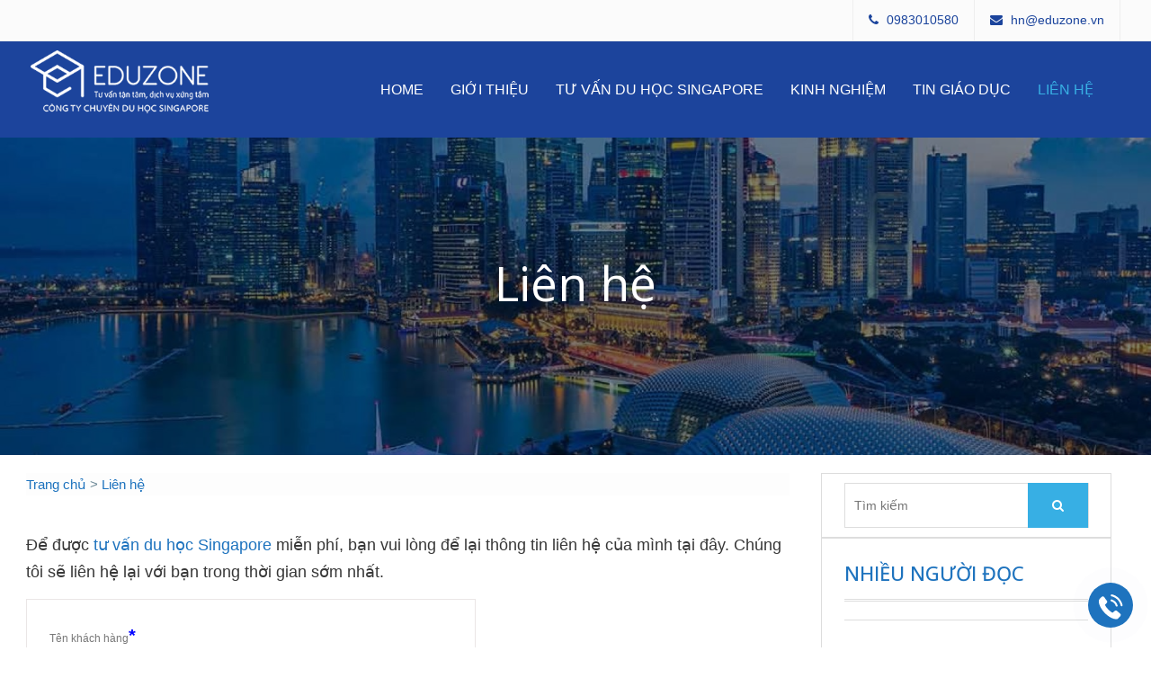

--- FILE ---
content_type: text/html
request_url: https://tuvanduhocsingapore.vn/lien-he/
body_size: 10856
content:
<!DOCTYPE html> <html lang="vi"><head>
<meta charset="UTF-8">
<meta name="viewport" content="width=device-width, initial-scale=1">
<link rel="profile" href="http://gmpg.org/xfn/11">
<link rel="pingback" href="https://tuvanduhocsingapore.vn/xmlrpc.php">
<meta name='robots' content='index, follow, max-image-preview:large, max-snippet:-1, max-video-preview:-1' />
<!-- Google tag (gtag.js) -->
<script async src="https://www.googletagmanager.com/gtag/js?id=G-S7TFZS6EWE"></script>
<script>
window.dataLayer = window.dataLayer || [];
function gtag(){dataLayer.push(arguments);}
gtag('js', new Date());
gtag('config', 'G-S7TFZS6EWE');
</script>
<!-- Google tag (gtag.js) -->
<script async src="https://www.googletagmanager.com/gtag/js?id=UA-252085363-1"></script>
<script>
window.dataLayer = window.dataLayer || [];
function gtag(){dataLayer.push(arguments);}
gtag('js', new Date());
gtag('config', 'UA-252085363-1');
</script>
<meta name="ahrefs-site-verification" content="e045c3cab548f15311212b99dead6dcafa59b660c8e3c98652b14c3116fb71b9">
<!-- This site is optimized with the Yoast SEO plugin v21.0 - https://yoast.com/wordpress/plugins/seo/ -->
<title>Liên hệ</title>
<meta name="description" content="Để được tư vấn du học Singapore miễn phí, bạn vui lòng để lại thông tin liên hệ của mình tại đây. Chúng tôi sẽ liên hệ lại với bạn trong thời gian sớm nhất." />
<link rel="canonical" href="https://tuvanduhocsingapore.vn/lien-he/" />
<meta property="og:locale" content="vi_VN" />
<meta property="og:type" content="article" />
<meta property="og:title" content="Liên hệ" />
<meta property="og:description" content="Để được tư vấn du học Singapore miễn phí, bạn vui lòng để lại thông tin liên hệ của mình tại đây. Chúng tôi sẽ liên hệ lại với bạn trong thời gian sớm nhất." />
<meta property="og:url" content="https://tuvanduhocsingapore.vn/lien-he/" />
<meta property="og:site_name" content="Du học Singapore" />
<meta property="article:modified_time" content="2023-09-29T08:01:26+00:00" />
<meta name="twitter:card" content="summary_large_image" />
<meta name="twitter:label1" content="Ước tính thời gian đọc" />
<meta name="twitter:data1" content="1 phút" />
<script type="application/ld+json" class="yoast-schema-graph">{"@context":"https://schema.org","@graph":[{"@type":"WebPage","@id":"https://tuvanduhocsingapore.vn/lien-he/","url":"https://tuvanduhocsingapore.vn/lien-he/","name":"Liên hệ","isPartOf":{"@id":"https://tuvanduhocsingapore.vn/#website"},"datePublished":"2017-12-15T10:32:18+00:00","dateModified":"2023-09-29T08:01:26+00:00","description":"Để được tư vấn du học Singapore miễn phí, bạn vui lòng để lại thông tin liên hệ của mình tại đây. Chúng tôi sẽ liên hệ lại với bạn trong thời gian sớm nhất.","breadcrumb":{"@id":"https://tuvanduhocsingapore.vn/lien-he/#breadcrumb"},"inLanguage":"vi","potentialAction":[{"@type":"ReadAction","target":["https://tuvanduhocsingapore.vn/lien-he/"]}]},{"@type":"BreadcrumbList","@id":"https://tuvanduhocsingapore.vn/lien-he/#breadcrumb","itemListElement":[{"@type":"ListItem","position":1,"name":"Trang chủ","item":"https://tuvanduhocsingapore.vn/"},{"@type":"ListItem","position":2,"name":"Liên hệ"}]},{"@type":"WebSite","@id":"https://tuvanduhocsingapore.vn/#website","url":"https://tuvanduhocsingapore.vn/","name":"Du học Singapore","description":"Tư vấn du học Singapore","publisher":{"@id":"https://tuvanduhocsingapore.vn/#organization"},"potentialAction":[{"@type":"SearchAction","target":{"@type":"EntryPoint","urlTemplate":"https://tuvanduhocsingapore.vn/?s={search_term_string}"},"query-input":"required name=search_term_string"}],"inLanguage":"vi"},{"@type":"Organization","@id":"https://tuvanduhocsingapore.vn/#organization","name":"Du học Eduzone","url":"https://tuvanduhocsingapore.vn/","logo":{"@type":"ImageObject","inLanguage":"vi","@id":"https://tuvanduhocsingapore.vn/#/schema/logo/image/","url":"https://tuvanduhocsingapore.vn/wp-content/uploads/2020/05/cropped-logo.png","contentUrl":"https://tuvanduhocsingapore.vn/wp-content/uploads/2020/05/cropped-logo.png","width":309,"height":115,"caption":"Du học Eduzone"},"image":{"@id":"https://tuvanduhocsingapore.vn/#/schema/logo/image/"}}]}</script>
<!-- / Yoast SEO plugin. -->
<link rel='dns-prefetch' href='//fonts.googleapis.com' />
<!-- <link rel='stylesheet' id='wp-block-library-css' href='https://tuvanduhocsingapore.vn/wp-includes/css/dist/block-library/style.min.css?ver=6.1.9' type='text/css' media='all' /> -->
<!-- <link rel='stylesheet' id='classic-theme-styles-css' href='https://tuvanduhocsingapore.vn/wp-includes/css/classic-themes.min.css?ver=1' type='text/css' media='all' /> -->
<link rel="stylesheet" type="text/css" href="//tuvanduhocsingapore.vn/wp-content/cache/wpfc-minified/qsicpnsl/84edk.css" media="all"/>
<style id='global-styles-inline-css' type='text/css'>
body{--wp--preset--color--black: #000000;--wp--preset--color--cyan-bluish-gray: #abb8c3;--wp--preset--color--white: #ffffff;--wp--preset--color--pale-pink: #f78da7;--wp--preset--color--vivid-red: #cf2e2e;--wp--preset--color--luminous-vivid-orange: #ff6900;--wp--preset--color--luminous-vivid-amber: #fcb900;--wp--preset--color--light-green-cyan: #7bdcb5;--wp--preset--color--vivid-green-cyan: #00d084;--wp--preset--color--pale-cyan-blue: #8ed1fc;--wp--preset--color--vivid-cyan-blue: #0693e3;--wp--preset--color--vivid-purple: #9b51e0;--wp--preset--gradient--vivid-cyan-blue-to-vivid-purple: linear-gradient(135deg,rgba(6,147,227,1) 0%,rgb(155,81,224) 100%);--wp--preset--gradient--light-green-cyan-to-vivid-green-cyan: linear-gradient(135deg,rgb(122,220,180) 0%,rgb(0,208,130) 100%);--wp--preset--gradient--luminous-vivid-amber-to-luminous-vivid-orange: linear-gradient(135deg,rgba(252,185,0,1) 0%,rgba(255,105,0,1) 100%);--wp--preset--gradient--luminous-vivid-orange-to-vivid-red: linear-gradient(135deg,rgba(255,105,0,1) 0%,rgb(207,46,46) 100%);--wp--preset--gradient--very-light-gray-to-cyan-bluish-gray: linear-gradient(135deg,rgb(238,238,238) 0%,rgb(169,184,195) 100%);--wp--preset--gradient--cool-to-warm-spectrum: linear-gradient(135deg,rgb(74,234,220) 0%,rgb(151,120,209) 20%,rgb(207,42,186) 40%,rgb(238,44,130) 60%,rgb(251,105,98) 80%,rgb(254,248,76) 100%);--wp--preset--gradient--blush-light-purple: linear-gradient(135deg,rgb(255,206,236) 0%,rgb(152,150,240) 100%);--wp--preset--gradient--blush-bordeaux: linear-gradient(135deg,rgb(254,205,165) 0%,rgb(254,45,45) 50%,rgb(107,0,62) 100%);--wp--preset--gradient--luminous-dusk: linear-gradient(135deg,rgb(255,203,112) 0%,rgb(199,81,192) 50%,rgb(65,88,208) 100%);--wp--preset--gradient--pale-ocean: linear-gradient(135deg,rgb(255,245,203) 0%,rgb(182,227,212) 50%,rgb(51,167,181) 100%);--wp--preset--gradient--electric-grass: linear-gradient(135deg,rgb(202,248,128) 0%,rgb(113,206,126) 100%);--wp--preset--gradient--midnight: linear-gradient(135deg,rgb(2,3,129) 0%,rgb(40,116,252) 100%);--wp--preset--duotone--dark-grayscale: url('#wp-duotone-dark-grayscale');--wp--preset--duotone--grayscale: url('#wp-duotone-grayscale');--wp--preset--duotone--purple-yellow: url('#wp-duotone-purple-yellow');--wp--preset--duotone--blue-red: url('#wp-duotone-blue-red');--wp--preset--duotone--midnight: url('#wp-duotone-midnight');--wp--preset--duotone--magenta-yellow: url('#wp-duotone-magenta-yellow');--wp--preset--duotone--purple-green: url('#wp-duotone-purple-green');--wp--preset--duotone--blue-orange: url('#wp-duotone-blue-orange');--wp--preset--font-size--small: 13px;--wp--preset--font-size--medium: 20px;--wp--preset--font-size--large: 36px;--wp--preset--font-size--x-large: 42px;--wp--preset--spacing--20: 0.44rem;--wp--preset--spacing--30: 0.67rem;--wp--preset--spacing--40: 1rem;--wp--preset--spacing--50: 1.5rem;--wp--preset--spacing--60: 2.25rem;--wp--preset--spacing--70: 3.38rem;--wp--preset--spacing--80: 5.06rem;}:where(.is-layout-flex){gap: 0.5em;}body .is-layout-flow > .alignleft{float: left;margin-inline-start: 0;margin-inline-end: 2em;}body .is-layout-flow > .alignright{float: right;margin-inline-start: 2em;margin-inline-end: 0;}body .is-layout-flow > .aligncenter{margin-left: auto !important;margin-right: auto !important;}body .is-layout-constrained > .alignleft{float: left;margin-inline-start: 0;margin-inline-end: 2em;}body .is-layout-constrained > .alignright{float: right;margin-inline-start: 2em;margin-inline-end: 0;}body .is-layout-constrained > .aligncenter{margin-left: auto !important;margin-right: auto !important;}body .is-layout-constrained > :where(:not(.alignleft):not(.alignright):not(.alignfull)){max-width: var(--wp--style--global--content-size);margin-left: auto !important;margin-right: auto !important;}body .is-layout-constrained > .alignwide{max-width: var(--wp--style--global--wide-size);}body .is-layout-flex{display: flex;}body .is-layout-flex{flex-wrap: wrap;align-items: center;}body .is-layout-flex > *{margin: 0;}:where(.wp-block-columns.is-layout-flex){gap: 2em;}.has-black-color{color: var(--wp--preset--color--black) !important;}.has-cyan-bluish-gray-color{color: var(--wp--preset--color--cyan-bluish-gray) !important;}.has-white-color{color: var(--wp--preset--color--white) !important;}.has-pale-pink-color{color: var(--wp--preset--color--pale-pink) !important;}.has-vivid-red-color{color: var(--wp--preset--color--vivid-red) !important;}.has-luminous-vivid-orange-color{color: var(--wp--preset--color--luminous-vivid-orange) !important;}.has-luminous-vivid-amber-color{color: var(--wp--preset--color--luminous-vivid-amber) !important;}.has-light-green-cyan-color{color: var(--wp--preset--color--light-green-cyan) !important;}.has-vivid-green-cyan-color{color: var(--wp--preset--color--vivid-green-cyan) !important;}.has-pale-cyan-blue-color{color: var(--wp--preset--color--pale-cyan-blue) !important;}.has-vivid-cyan-blue-color{color: var(--wp--preset--color--vivid-cyan-blue) !important;}.has-vivid-purple-color{color: var(--wp--preset--color--vivid-purple) !important;}.has-black-background-color{background-color: var(--wp--preset--color--black) !important;}.has-cyan-bluish-gray-background-color{background-color: var(--wp--preset--color--cyan-bluish-gray) !important;}.has-white-background-color{background-color: var(--wp--preset--color--white) !important;}.has-pale-pink-background-color{background-color: var(--wp--preset--color--pale-pink) !important;}.has-vivid-red-background-color{background-color: var(--wp--preset--color--vivid-red) !important;}.has-luminous-vivid-orange-background-color{background-color: var(--wp--preset--color--luminous-vivid-orange) !important;}.has-luminous-vivid-amber-background-color{background-color: var(--wp--preset--color--luminous-vivid-amber) !important;}.has-light-green-cyan-background-color{background-color: var(--wp--preset--color--light-green-cyan) !important;}.has-vivid-green-cyan-background-color{background-color: var(--wp--preset--color--vivid-green-cyan) !important;}.has-pale-cyan-blue-background-color{background-color: var(--wp--preset--color--pale-cyan-blue) !important;}.has-vivid-cyan-blue-background-color{background-color: var(--wp--preset--color--vivid-cyan-blue) !important;}.has-vivid-purple-background-color{background-color: var(--wp--preset--color--vivid-purple) !important;}.has-black-border-color{border-color: var(--wp--preset--color--black) !important;}.has-cyan-bluish-gray-border-color{border-color: var(--wp--preset--color--cyan-bluish-gray) !important;}.has-white-border-color{border-color: var(--wp--preset--color--white) !important;}.has-pale-pink-border-color{border-color: var(--wp--preset--color--pale-pink) !important;}.has-vivid-red-border-color{border-color: var(--wp--preset--color--vivid-red) !important;}.has-luminous-vivid-orange-border-color{border-color: var(--wp--preset--color--luminous-vivid-orange) !important;}.has-luminous-vivid-amber-border-color{border-color: var(--wp--preset--color--luminous-vivid-amber) !important;}.has-light-green-cyan-border-color{border-color: var(--wp--preset--color--light-green-cyan) !important;}.has-vivid-green-cyan-border-color{border-color: var(--wp--preset--color--vivid-green-cyan) !important;}.has-pale-cyan-blue-border-color{border-color: var(--wp--preset--color--pale-cyan-blue) !important;}.has-vivid-cyan-blue-border-color{border-color: var(--wp--preset--color--vivid-cyan-blue) !important;}.has-vivid-purple-border-color{border-color: var(--wp--preset--color--vivid-purple) !important;}.has-vivid-cyan-blue-to-vivid-purple-gradient-background{background: var(--wp--preset--gradient--vivid-cyan-blue-to-vivid-purple) !important;}.has-light-green-cyan-to-vivid-green-cyan-gradient-background{background: var(--wp--preset--gradient--light-green-cyan-to-vivid-green-cyan) !important;}.has-luminous-vivid-amber-to-luminous-vivid-orange-gradient-background{background: var(--wp--preset--gradient--luminous-vivid-amber-to-luminous-vivid-orange) !important;}.has-luminous-vivid-orange-to-vivid-red-gradient-background{background: var(--wp--preset--gradient--luminous-vivid-orange-to-vivid-red) !important;}.has-very-light-gray-to-cyan-bluish-gray-gradient-background{background: var(--wp--preset--gradient--very-light-gray-to-cyan-bluish-gray) !important;}.has-cool-to-warm-spectrum-gradient-background{background: var(--wp--preset--gradient--cool-to-warm-spectrum) !important;}.has-blush-light-purple-gradient-background{background: var(--wp--preset--gradient--blush-light-purple) !important;}.has-blush-bordeaux-gradient-background{background: var(--wp--preset--gradient--blush-bordeaux) !important;}.has-luminous-dusk-gradient-background{background: var(--wp--preset--gradient--luminous-dusk) !important;}.has-pale-ocean-gradient-background{background: var(--wp--preset--gradient--pale-ocean) !important;}.has-electric-grass-gradient-background{background: var(--wp--preset--gradient--electric-grass) !important;}.has-midnight-gradient-background{background: var(--wp--preset--gradient--midnight) !important;}.has-small-font-size{font-size: var(--wp--preset--font-size--small) !important;}.has-medium-font-size{font-size: var(--wp--preset--font-size--medium) !important;}.has-large-font-size{font-size: var(--wp--preset--font-size--large) !important;}.has-x-large-font-size{font-size: var(--wp--preset--font-size--x-large) !important;}
.wp-block-navigation a:where(:not(.wp-element-button)){color: inherit;}
:where(.wp-block-columns.is-layout-flex){gap: 2em;}
.wp-block-pullquote{font-size: 1.5em;line-height: 1.6;}
</style>
<!-- <link rel='stylesheet' id='kk-star-ratings-css' href='https://tuvanduhocsingapore.vn/wp-content/plugins/kk-star-ratings/src/core/public/css/kk-star-ratings.min.css?ver=5.4.1' type='text/css' media='all' /> -->
<!-- <link rel='stylesheet' id='mb-wp-contact-style-css' href='https://tuvanduhocsingapore.vn/wp-content/plugins/inet-webkit/assets/css/frontend/inet-webkit-contact-style.css?ver=6.1.9' type='text/css' media='all' /> -->
<!-- <link rel='stylesheet' id='font-awesome-css' href='https://tuvanduhocsingapore.vn/wp-content/themes/nature-bliss-pro/third-party/font-awesome/css/font-awesome.min.css?ver=4.7.0' type='text/css' media='all' /> -->
<!-- <link rel='stylesheet' id='animate-css' href='https://tuvanduhocsingapore.vn/wp-content/themes/nature-bliss-pro/third-party/wow/css/animate.min.css?ver=3.5' type='text/css' media='all' /> -->
<link rel="stylesheet" type="text/css" href="//tuvanduhocsingapore.vn/wp-content/cache/wpfc-minified/1o7swxnl/84edk.css" media="all"/>
<link crossorigin="anonymous" rel='stylesheet' id='nature-bliss-google-fonts-css' href='//fonts.googleapis.com/css?family=Montserrat%3A400%2C500%2C600%2C700%7CRoboto%3A400%2C500%2C600%2C700%7COpen+Sans%3A400%2C500%2C600%2C700&#038;subset=latin%2Clatin-ext' type='text/css' media='all' />
<!-- <link rel='stylesheet' id='jquery-sidr-css' href='https://tuvanduhocsingapore.vn/wp-content/themes/nature-bliss-pro/third-party/sidr/css/jquery.sidr.dark.min.css?ver=2.2.1' type='text/css' media='all' /> -->
<!-- <link rel='stylesheet' id='nature-bliss-style-css' href='https://tuvanduhocsingapore.vn/wp-content/themes/nature-bliss-pro/style.css?ver=1.2.0' type='text/css' media='all' /> -->
<script src='//tuvanduhocsingapore.vn/wp-content/cache/wpfc-minified/20ezxxbw/84edk.js' type="text/javascript"></script>
<!-- <script type='text/javascript' src='https://tuvanduhocsingapore.vn/wp-includes/js/jquery/jquery.min.js?ver=3.6.1' id='jquery-core-js'></script> -->
<!-- <script type='text/javascript' src='https://tuvanduhocsingapore.vn/wp-includes/js/jquery/jquery-migrate.min.js?ver=3.3.2' id='jquery-migrate-js'></script> -->
<script type='text/javascript' id='seo-automated-link-building-js-extra'>
/* <![CDATA[ */
var seoAutomatedLinkBuilding = {"ajaxUrl":"https:\/\/tuvanduhocsingapore.vn\/wp-admin\/admin-ajax.php"};
/* ]]> */
</script>
<script src='//tuvanduhocsingapore.vn/wp-content/cache/wpfc-minified/g5tnlulr/ab99j.js' type="text/javascript"></script>
<!-- <script type='text/javascript' src='https://tuvanduhocsingapore.vn/wp-content/plugins/seo-automated-link-building/js/seo-automated-link-building.js?ver=6.1.9' id='seo-automated-link-building-js'></script> -->
<link rel="https://api.w.org/" href="https://tuvanduhocsingapore.vn/wp-json/" /><link rel="alternate" type="application/json" href="https://tuvanduhocsingapore.vn/wp-json/wp/v2/pages/112" /><link rel="alternate" type="application/json+oembed" href="https://tuvanduhocsingapore.vn/wp-json/oembed/1.0/embed?url=https%3A%2F%2Ftuvanduhocsingapore.vn%2Flien-he%2F" />
<link rel="alternate" type="text/xml+oembed" href="https://tuvanduhocsingapore.vn/wp-json/oembed/1.0/embed?url=https%3A%2F%2Ftuvanduhocsingapore.vn%2Flien-he%2F&#038;format=xml" />
<script type="application/ld+json">{
"@context": "https://schema.org/",
"@type": "CreativeWorkSeries",
"name": "Liên hệ",
"aggregateRating": {
"@type": "AggregateRating",
"ratingValue": "5",
"bestRating": "5",
"ratingCount": "2"
}
}</script><script type="text/javascript">
window._wp_rp_static_base_url = 'https://wprp.zemanta.com/static/';
window._wp_rp_wp_ajax_url = "https://tuvanduhocsingapore.vn/wp-admin/admin-ajax.php";
window._wp_rp_plugin_version = '3.6.4';
window._wp_rp_post_id = '112';
window._wp_rp_num_rel_posts = '4';
window._wp_rp_thumbnails = true;
window._wp_rp_post_title = 'Li%C3%AAn+h%E1%BB%87';
window._wp_rp_post_tags = [];
window._wp_rp_promoted_content = true;
</script>
<!-- <link rel="stylesheet" href="https://tuvanduhocsingapore.vn/wp-content/plugins/wordpress-23-related-posts-plugin/static/themes/twocolumns.css?version=3.6.4" /> -->
<link rel="stylesheet" type="text/css" href="//tuvanduhocsingapore.vn/wp-content/cache/wpfc-minified/ewrec3w/hubh5.css" media="all"/>
<!-- Markup (JSON-LD) structured in schema.org ver.4.8.1 START -->
<script type="application/ld+json">
{
"@context": "https://schema.org",
"@type": "BreadcrumbList",
"itemListElement": [
{
"@type": "ListItem",
"position": 1,
"item": {
"@id": "https://tuvanduhocsingapore.vn",
"name": "Du học Singapore | Tư vấn du học Singapore miễn phí"
}
},
{
"@type": "ListItem",
"position": 2,
"item": {
"@id": "https://tuvanduhocsingapore.vn/lien-he/",
"name": "Liên hệ"
}
}
]
}
</script>
<script type="application/ld+json">
{
"@context": "https://schema.org",
"@type": "LocalBusiness",
"name": "Tư vấn du học Singapore",
"image": "https://tuvanduhocsingapore.vn/",
"url": "https://tuvanduhocsingapore.vn/",
"address": {
"@type": "PostalAddress",
"streetAddress": "Phòng 1404, 27 Thái Thịnh, Đống Đa",
"addressLocality": "Hanoi",
"postalCode": "10000",
"addressCountry": "Việt Nam"
}
}
</script>
<script type="application/ld+json">
{
"@context": "https://schema.org",
"@type": "SiteNavigationElement",
"name": [
"HOME",
"GIỚI THIỆU",
"TƯ VẤN DU HỌC SINGAPORE",
"KINH NGHIỆM",
"TIN GIÁO DỤC",
"LIÊN HỆ"
],
"url": [
"https://tuvanduhocsingapore.vn/",
"https://tuvanduhocsingapore.vn/gioi-thieu/",
"https://tuvanduhocsingapore.vn/tu-van-du-hoc-singapore/",
"https://tuvanduhocsingapore.vn/kinh-nghiem-du-hoc-singapore/",
"https://tuvanduhocsingapore.vn/tin-giao-duc/",
"https://tuvanduhocsingapore.vn/lien-he/"
]
}
</script>
<script type="application/ld+json">
{
"@context": "https://schema.org",
"@type": "WebSite",
"name": "Tư vấn du học Singapore",
"alternateName": "",
"url": "https://tuvanduhocsingapore.vn/"
}
</script>
<script type="application/ld+json">
{
"@context": "https://schema.org",
"@type": "Article",
"mainEntityOfPage": {
"@type": "WebPage",
"@id": "https://tuvanduhocsingapore.vn/lien-he/"
},
"headline": "Liên hệ",
"datePublished": "2017-12-15T10:32:18+0000",
"dateModified": "2023-09-29T08:01:26+0000",
"author": {
"@type": "Person",
"name": "admin"
},
"description": "Để được tư vấn du học Singapore miễn phí, bạn vui lòng để lại thông tin liên hệ của mình tại đây. Chúng tôi sẽ",
"publisher": {
"@type": "Organization",
"name": "Tư vấn du học Singapore",
"logo": {
"@type": "ImageObject",
"url": "http://tuvanduhocsingapore.vn/wp-content/uploads/2020/05/cropped-logo.png",
"width": 309,
"height": 115
}
}
}
</script>
<!-- Markup (JSON-LD) structured in schema.org END -->
<!-- Dynamic Widgets by QURL - http://www.qurl.nl //-->
<link rel="amphtml" href="https://tuvanduhocsingapore.vn/lien-he/amp/"><link rel="icon" href="https://tuvanduhocsingapore.vn/wp-content/uploads/2018/03/cropped-logo-1-32x32.png" sizes="32x32" />
<link rel="icon" href="https://tuvanduhocsingapore.vn/wp-content/uploads/2018/03/cropped-logo-1-192x192.png" sizes="192x192" />
<link rel="apple-touch-icon" href="https://tuvanduhocsingapore.vn/wp-content/uploads/2018/03/cropped-logo-1-180x180.png" />
<meta name="msapplication-TileImage" content="https://tuvanduhocsingapore.vn/wp-content/uploads/2018/03/cropped-logo-1-270x270.png" />
<style type="text/css">body{font-family:'Tahoma', Geneva, sans-serif}
.entry-header .entry-title{font-family:'Tahoma', Geneva, sans-serif}
#content{font-family:'Tahoma', Geneva, sans-serif}
h1,h2,h3,h4,h5,h6{font-family:'Open Sans', sans-serif}
.main-navigation ul li a{font-family:'Verdana', Geneva, sans-serif}
</style><style type="text/css">a,a:visited{color:#1e73be}
#mobile-trigger i{background-color:#1e73be}
a:hover{color:#dd3333}
#sidebar-front-page-widget-area a.button,.comment-reply-link,button, a.button:hover, input[type="button"], input[type="reset"], input[type="submit"],#infinite-handle span button,#infinite-handle span button,.custom-button, .custom-button:visited,.woocommerce #primary .button, .woocommerce #review_form #respond .form-submit input{background-color:#37afe4}
#sidebar-front-page-widget-area a.button:hover,#infinite-handle span:hover,.search-box > a:hover,a.button:hover,a.links-btn:hover::after,.search-form .search-submit:hover,a.cta-button-primary:hover,a.comment-reply-link:hover,.comment-reply-link:hover,button:hover, input[type="button"]:hover, input[type="reset"]:hover, input[type="submit"]:hover,#infinite-handle span button,.custom-button:hover,a.custom-button.button-secondary:hover,.header-search-box > a:hover,.woocommerce #primary .button:hover, .woocommerce #review_form #respond .form-submit input:hover{background-color:#1e73be}
a.custom-button.button-secondary:hover,.header-search-box > a:hover{border-color:#1e73be}
.header-social-wrapper .clean_commerce_widget_social li a::before,#quick-contact li::before{color:#1b449c}
#tophead,#quick-contact li{color:#1b449c}
#tophead a{color:#1b449c}
#tophead a:hover{color:#38b0e4}
#masthead {background-color:#1c449c}
#site-identity .site-title > a{color:#ffffff}
#site-identity .site-title > a:hover{color:#38b0e4}
#main-nav ul li a,.dropdown-toggle::after,.header-search-box > a, .home.header-overlap-on .site-header .header-search-box > a{color:#ffffff}
#main-nav ul li a:hover,#main-nav li.current-menu-item > a,
#main-nav li.current_page_item > a,#main-nav ul li:hover > a,.header-search-box > a:hover,.home.header-overlap-on .site-header .header-search-box > a:hover{color:#38b0e4}
.main-navigation li > a:hover, .main-navigation li.current-menu-item > a, .main-navigation li.current_page_item > a, .main-navigation li:hover > a{border-color:#38b0e4}
.main-navigation ul ul{background-color:#1e73be}
#primary .entry-title,#primary .entry-title a{color:#383838}
#primary {color:#383838}
#crumbs a:hover,#breadcrumb a:hover{color:#1c449c}
#breadcrumb,#breadcrumb .breadcrumb-trail li::after, #crumbs li::after{color:#1c449c}
#main-slider  h3 a:hover{color:#37afe4}
#main-slider h3::after,#main-slider h3::before{background-color:#37afe4}
#main-slider .cycle-prev, #main-slider .cycle-next{background-color:#1c449c}
#main-slider .cycle-prev, #main-slider .cycle-next{border-color:#1c449c}
#main-slider .cycle-prev:hover, #main-slider .cycle-next:hover{background-color:#37afe4}
#main-slider .cycle-prev:hover, #main-slider .cycle-next:hover{border-color:#37afe4}
#main-slider .pager-box:hover,#main-slider .pager-box.cycle-pager-active{background-color:#37afe4}
#main-slider .slider-buttons a{background-color:#1c449c}
#main-slider .slider-buttons a:hover,#main-slider .slider-buttons a.custom-button.button-secondary:hover{background-color:#37afe4}
#main-slider .custom-button.button-secondary:hover{border-color:#37afe4}
#sidebar-front-page-widget-area .widget-title::after{background-color:#1e73be}
#sidebar-front-page-widget-area a{color:#1e73be}
#sidebar-front-page-widget-area .nature_bliss_widget_services .service-block-item a.service-icon:hover,#sidebar-front-page-widget-area .nature_bliss_widget_call_to_action,nature_bliss_widget_latest_news .latest-news-meta{background-color:#1e73be}
#sidebar-front-page-widget-area .nature_bliss_widget_call_to_action{background-color:#1e73be}
#sidebar-front-page-widget-area a:hover{color:#0032e8}
#sidebar-front-page-widget-area .nature_bliss_widget_services .service-block-item a.service-icon{background-color:#0032e8}
.sidebar .widget a:hover{color:#1e73be}
#colophon{background-color:#1c449c}
#colophon a{color:#ffffff}
#colophon a:hover{color:#1e73be}
#btn-scrollup{background-color:#1b449c}
#btn-scrollup:hover{background-color:#3aafe4}
#primary .navigation.pagination .nav-links .page-numbers.current,
#primary .navigation.pagination .nav-links a.page-numbers:hover,#primary .post-navigation a:hover,#primary  .posts-navigation a:hover {background-color:#1c439e}
#primary .post-navigation a:hover,#primary  .posts-navigation a:hover{border-color:#1c439e}
#custom-header{background-color:#38b0e4}
#footer-widgets{background-color:#eaeaea}
#footer-widgets .widget-title{color:#000000}
#footer-widgets .separator{background-color:#000000}
#footer-widgets {color:#000000}
</style>		<style type="text/css" id="wp-custom-css">
.breadcrumbs{
font-size: 15px;
background-color: #f3f3f32b;
color: #698694;
margin: 0px 0 0 0px;
position: relative;
}		</style>
</head>
<body class="page-template-default page page-id-112 wp-custom-logo group-blog home-content-not-enabled global-layout-right-sidebar enabled-sticky-primary-menu">
<div id="page" class="hfeed site">
<a class="skip-link screen-reader-text" href="#content">Skip to content</a>		<a id="mobile-trigger" href="#mob-menu"><i class="fa fa-bars"></i></a>
<div id="mob-menu">
<ul id="menu-main-menu" class="menu"><li id="menu-item-75" class="menu-item menu-item-type-post_type menu-item-object-page menu-item-home menu-item-75"><a href="https://tuvanduhocsingapore.vn/">HOME</a></li>
<li id="menu-item-73" class="menu-item menu-item-type-post_type menu-item-object-page menu-item-73"><a href="https://tuvanduhocsingapore.vn/gioi-thieu/">GIỚI THIỆU</a></li>
<li id="menu-item-245" class="menu-item menu-item-type-taxonomy menu-item-object-category menu-item-245"><a href="https://tuvanduhocsingapore.vn/tu-van-du-hoc-singapore/">TƯ VẤN DU HỌC SINGAPORE</a></li>
<li id="menu-item-246" class="menu-item menu-item-type-taxonomy menu-item-object-category menu-item-246"><a href="https://tuvanduhocsingapore.vn/kinh-nghiem-du-hoc-singapore/">KINH NGHIỆM</a></li>
<li id="menu-item-1119" class="menu-item menu-item-type-taxonomy menu-item-object-category menu-item-1119"><a href="https://tuvanduhocsingapore.vn/tin-giao-duc/">TIN GIÁO DỤC</a></li>
<li id="menu-item-114" class="menu-item menu-item-type-post_type menu-item-object-page current-menu-item page_item page-item-112 current_page_item menu-item-114"><a href="https://tuvanduhocsingapore.vn/lien-he/" aria-current="page">LIÊN HỆ</a></li>
</ul>		</div><!-- #mob-menu -->
<div id="tophead">
<div class="container">
<div id="quick-contact">
<ul>
<li class="quick-call">
<a href="tel:0983010580">0983010580</a>
</li>
<li class="quick-email">
<a href="mailto:hn@eduzone.vn">hn@eduzone.vn</a>
</li>
</ul>
</div> <!-- #quick-contact -->
</div> <!-- .container -->
</div><!--  #tophead -->
<header id="masthead" class="site-header" role="banner"><div class="container">						<div class="site-branding">
<a href="https://tuvanduhocsingapore.vn/" class="custom-logo-link" rel="home"><img width="270" height="95" src="https://tuvanduhocsingapore.vn/wp-content/uploads/2022/12/cropped-cropped-logo2.png" class="custom-logo" alt="Du Học Singaapore" decoding="async" /></a>
</div><!-- .site-branding -->
<div id="main-nav">
<nav id="site-navigation" class="main-navigation" role="navigation">
<div class="wrap-menu-content">
<div class="menu-main-menu-container"><ul id="primary-menu" class="menu"><li class="menu-item menu-item-type-post_type menu-item-object-page menu-item-home menu-item-75"><a href="https://tuvanduhocsingapore.vn/">HOME</a></li>
<li class="menu-item menu-item-type-post_type menu-item-object-page menu-item-73"><a href="https://tuvanduhocsingapore.vn/gioi-thieu/">GIỚI THIỆU</a></li>
<li class="menu-item menu-item-type-taxonomy menu-item-object-category menu-item-245"><a href="https://tuvanduhocsingapore.vn/tu-van-du-hoc-singapore/">TƯ VẤN DU HỌC SINGAPORE</a></li>
<li class="menu-item menu-item-type-taxonomy menu-item-object-category menu-item-246"><a href="https://tuvanduhocsingapore.vn/kinh-nghiem-du-hoc-singapore/">KINH NGHIỆM</a></li>
<li class="menu-item menu-item-type-taxonomy menu-item-object-category menu-item-1119"><a href="https://tuvanduhocsingapore.vn/tin-giao-duc/">TIN GIÁO DỤC</a></li>
<li class="menu-item menu-item-type-post_type menu-item-object-page current-menu-item page_item page-item-112 current_page_item menu-item-114"><a href="https://tuvanduhocsingapore.vn/lien-he/" aria-current="page">LIÊN HỆ</a></li>
</ul></div>	            </div><!-- .menu-content -->
</nav><!-- #site-navigation -->
</div> <!-- #main-nav -->
</div><!-- .container --></header><!-- #masthead -->	
<div id="custom-header"  style="background-image:url(https://tuvanduhocsingapore.vn/wp-content/uploads/2022/12/cropped-tu-van-du-hoc-singapore.jpg);background-size:cover;" >
<div class="container">
<div class="header-content">
<div class="header-content-inner">
<h1 class="page-title">					Liên hệ					</h1>							</div><!-- .header-content-inner -->
</div><!-- .header-content -->
</div><!-- .container -->
</div><!-- #custom-header -->
<div id="content" class="site-content"><div class="container"><div class="inner-wrapper">
<div id="primary" class="content-area">
<main id="main" class="site-main" role="main">
<div class="breadcrumbs">
<!-- Breadcrumb NavXT 7.1.0 -->
<span property="itemListElement" typeof="ListItem"><a property="item" typeof="WebPage" title="Go to Du học Singapore." href="https://tuvanduhocsingapore.vn" class="home"><span property="name">Trang chủ</span></a><meta property="position" content="1"></span> &gt; <span property="itemListElement" typeof="ListItem"><a property="item" typeof="WebPage" title="Go to Liên hệ." href="https://tuvanduhocsingapore.vn/lien-he/" class="post post-page current-item"><span property="name">Liên hệ</span></a><meta property="position" content="2"></span></div>
<article id="post-112" class="post-112 page type-page status-publish hentry">
<div class="entry-content-wrapper">
<div class="entry-content">
<p>Để được <a href="https://tuvanduhocsingapore.vn/tu-van-du-hoc-singapore/" data-internallinksmanager029f6b8e52c="2" title="tư vấn du học singapore">tư vấn du học Singapore</a> miễn phí, bạn vui lòng để lại thông tin liên hệ của mình tại đây. Chúng tôi sẽ liên hệ lại với bạn trong thời gian sớm nhất.</p>
<div id="getfly-optin-form-iframe-1608868061864"></div>
<p><script type="text/javascript"> (function(){ var r = window.document.referrer != ""? window.document.referrer: window.location.origin; var regex = /(https?:\/\/.*?)\//g; var furl = regex.exec(r); r = furl ? furl[0] : r; var f = document.createElement("iframe"); const url_string = new URLSearchParams(window.location.search); var utm_source, utm_campaign, utm_medium, utm_content, utm_term, utm_user, utm_account; if((!url_string.has('utm_source') || url_string.get('utm_source') == '') && document.cookie.match(new RegExp('utm_source' + '=([^;]+)')) != null){ r+= "&" +document.cookie.match(new RegExp('utm_source' + '=([^;]+)'))[0]; } else { r+= url_string.get('utm_source') != null ? "&utm_source=" + url_string.get('utm_source') : "";} if((!url_string.has('utm_campaign') || url_string.get('utm_campaign') == '') && document.cookie.match(new RegExp('utm_campaign' + '=([^;]+)')) != null){ r+= "&" +document.cookie.match(new RegExp('utm_campaign' + '=([^;]+)'))[0]; } else { r+= url_string.get('utm_campaign') != null ? "&utm_campaign=" + url_string.get('utm_campaign') : "";} if((!url_string.has('utm_medium') || url_string.get('utm_medium') == '') && document.cookie.match(new RegExp('utm_medium' + '=([^;]+)')) != null){ r+= "&" +document.cookie.match(new RegExp('utm_medium' + '=([^;]+)'))[0]; } else { r+= url_string.get('utm_medium') != null ? "&utm_medium=" + url_string.get('utm_medium') : "";} if((!url_string.has('utm_content') || url_string.get('utm_content') == '') && document.cookie.match(new RegExp('utm_content' + '=([^;]+)')) != null){ r+= "&" +document.cookie.match(new RegExp('utm_content' + '=([^;]+)'))[0]; } else { r+= url_string.get('utm_content') != null ? "&utm_content=" + url_string.get('utm_content') : "";} if((!url_string.has('utm_term') || url_string.get('utm_term') == '') && document.cookie.match(new RegExp('utm_term' + '=([^;]+)')) != null){ r+= "&" +document.cookie.match(new RegExp('utm_term' + '=([^;]+)'))[0]; } else { r+= url_string.get('utm_term') != null ? "&utm_term=" + url_string.get('utm_term') : "";} if((!url_string.has('utm_user') || url_string.get('utm_user') == '') && document.cookie.match(new RegExp('utm_user' + '=([^;]+)')) != null){ r+= "&" +document.cookie.match(new RegExp('utm_user' + '=([^;]+)'))[0]; } else { r+= url_string.get('utm_user') != null ? "&utm_user=" + url_string.get('utm_user') : "";} if((!url_string.has('utm_account') || url_string.get('utm_account') == '') && document.cookie.match(new RegExp('utm_account' + '=([^;]+)')) != null){ r+= "&" +document.cookie.match(new RegExp('utm_account' + '=([^;]+)'))[0]; } else { r+= url_string.get('utm_account') != null ? "&utm_account=" + url_string.get('utm_account') : "";} f.setAttribute("src", "https://eduzone.getflycrm.com/api/forms/viewform/?key=ulxpQ3KfHWwoD4UIoBsgtCCClirZVjDflSSaG2ER0XQYnFTq0P&referrer="+r); f.style.width = "500px";f.style.height = "500px";f.setAttribute("frameborder","0");f.setAttribute("marginheight","0"); f.setAttribute("marginwidth","0");var s = document.getElementById("getfly-optin-form-iframe-1608868061864");s.appendChild(f); })(); </script></p>
</div><!-- .entry-content -->
</div><!-- .entry-content-wrapper -->
<footer class="entry-footer">
</footer><!-- .entry-footer -->
</article><!-- #post-## -->
</main><!-- #main -->
</div><!-- #primary -->
<div id="sidebar-primary" class="widget-area sidebar" role="complementary">
<aside id="search-2" class="widget widget_search"><form role="search" method="get" class="search-form" action="https://tuvanduhocsingapore.vn/">
<label>
<span class="screen-reader-text">Search for:</span>
<input type="search" class="search-field" placeholder="Tìm kiếm" value="" name="s" title="Search for:" />
</label>
<input type="submit" class="search-submit" value="&#xf002;" /></form></aside><aside id="widget_tptn_pop-2" class="widget tptn_posts_list_widget"><h2 class="widget-title">NHIỀU NGƯỜI ĐỌC</h2><div class="tptn_posts  tptn_posts_widget tptn_posts_widget-widget_tptn_pop-2    "><ul><li><a href="https://tuvanduhocsingapore.vn/thu-tuc-du-hoc-singapore-369/"     class="tptn_link"><img loading="lazy"  width="300" height="188"  src="https://tuvanduhocsingapore.vn/wp-content/uploads/2020/05/thu-tuc-du-hoc-singapore-300x188.jpg" class="tptn_featured tptn_thumb medium" alt="Thủ tục du học Singapore" title="Thủ tục du học Singapore" srcset="https://tuvanduhocsingapore.vn/wp-content/uploads/2020/05/thu-tuc-du-hoc-singapore-300x188.jpg 300w, https://tuvanduhocsingapore.vn/wp-content/uploads/2020/05/thu-tuc-du-hoc-singapore-380x238.jpg 380w, https://tuvanduhocsingapore.vn/wp-content/uploads/2020/05/thu-tuc-du-hoc-singapore.jpg 600w" sizes="(max-width: 300px) 100vw, 300px" srcset="https://tuvanduhocsingapore.vn/wp-content/uploads/2020/05/thu-tuc-du-hoc-singapore-300x188.jpg 300w, https://tuvanduhocsingapore.vn/wp-content/uploads/2020/05/thu-tuc-du-hoc-singapore-380x238.jpg 380w, https://tuvanduhocsingapore.vn/wp-content/uploads/2020/05/thu-tuc-du-hoc-singapore.jpg 600w" /></a><span class="tptn_after_thumb"><a href="https://tuvanduhocsingapore.vn/thu-tuc-du-hoc-singapore-369/"     class="tptn_link"><span class="tptn_title">Thủ tục du học Singapore</span></a></span></li><li><a href="https://tuvanduhocsingapore.vn/dieu-kien-du-hoc-singapore-361/"     class="tptn_link"><img loading="lazy"  width="300" height="200"  src="https://tuvanduhocsingapore.vn/wp-content/uploads/2017/12/du-hoc-singapore-1-300x200.jpg" class="tptn_featured tptn_thumb medium" alt="Điều kiện du học Singapore" title="Điều kiện du học Singapore" srcset="https://tuvanduhocsingapore.vn/wp-content/uploads/2017/12/du-hoc-singapore-1-300x200.jpg 300w, https://tuvanduhocsingapore.vn/wp-content/uploads/2017/12/du-hoc-singapore-1-380x254.jpg 380w, https://tuvanduhocsingapore.vn/wp-content/uploads/2017/12/du-hoc-singapore-1.jpg 590w" sizes="(max-width: 300px) 100vw, 300px" srcset="https://tuvanduhocsingapore.vn/wp-content/uploads/2017/12/du-hoc-singapore-1-300x200.jpg 300w, https://tuvanduhocsingapore.vn/wp-content/uploads/2017/12/du-hoc-singapore-1-380x254.jpg 380w, https://tuvanduhocsingapore.vn/wp-content/uploads/2017/12/du-hoc-singapore-1.jpg 590w" /></a><span class="tptn_after_thumb"><a href="https://tuvanduhocsingapore.vn/dieu-kien-du-hoc-singapore-361/"     class="tptn_link"><span class="tptn_title">Điều kiện du học Singapore</span></a></span></li><li><a href="https://tuvanduhocsingapore.vn/du-hoc-singapore-vua-hoc-vua-lam-432/"     class="tptn_link"><img loading="lazy"  width="300" height="200"  src="https://tuvanduhocsingapore.vn/wp-content/uploads/2022/12/kinh-nghiem-vua-hoc-vua-lam-tai-singapore-300x200.jpg" class="tptn_featured tptn_thumb medium" alt="Có nên du học singapore vừa học vừa làm hay không?" title="Có nên du học singapore vừa học vừa làm hay không?" srcset="https://tuvanduhocsingapore.vn/wp-content/uploads/2022/12/kinh-nghiem-vua-hoc-vua-lam-tai-singapore-300x200.jpg 300w, https://tuvanduhocsingapore.vn/wp-content/uploads/2022/12/kinh-nghiem-vua-hoc-vua-lam-tai-singapore-1024x683.jpg 1024w, https://tuvanduhocsingapore.vn/wp-content/uploads/2022/12/kinh-nghiem-vua-hoc-vua-lam-tai-singapore-768x512.jpg 768w, https://tuvanduhocsingapore.vn/wp-content/uploads/2022/12/kinh-nghiem-vua-hoc-vua-lam-tai-singapore-380x253.jpg 380w, https://tuvanduhocsingapore.vn/wp-content/uploads/2022/12/kinh-nghiem-vua-hoc-vua-lam-tai-singapore.jpg 1200w" sizes="(max-width: 300px) 100vw, 300px" srcset="https://tuvanduhocsingapore.vn/wp-content/uploads/2022/12/kinh-nghiem-vua-hoc-vua-lam-tai-singapore-300x200.jpg 300w, https://tuvanduhocsingapore.vn/wp-content/uploads/2022/12/kinh-nghiem-vua-hoc-vua-lam-tai-singapore-1024x683.jpg 1024w, https://tuvanduhocsingapore.vn/wp-content/uploads/2022/12/kinh-nghiem-vua-hoc-vua-lam-tai-singapore-768x512.jpg 768w, https://tuvanduhocsingapore.vn/wp-content/uploads/2022/12/kinh-nghiem-vua-hoc-vua-lam-tai-singapore-380x253.jpg 380w, https://tuvanduhocsingapore.vn/wp-content/uploads/2022/12/kinh-nghiem-vua-hoc-vua-lam-tai-singapore.jpg 1200w" /></a><span class="tptn_after_thumb"><a href="https://tuvanduhocsingapore.vn/du-hoc-singapore-vua-hoc-vua-lam-432/"     class="tptn_link"><span class="tptn_title">Có nên du học singapore vừa học vừa làm hay không?</span></a></span></li><li><a href="https://tuvanduhocsingapore.vn/chi-phi-du-hoc-singapore-334/"     class="tptn_link"><img loading="lazy"  width="300" height="200"  src="https://tuvanduhocsingapore.vn/wp-content/uploads/2017/12/du-hoc-singapore-300x200.jpg" class="tptn_featured tptn_thumb medium" alt="Chi phí du học Singapore" title="Chi phí du học Singapore" srcset="https://tuvanduhocsingapore.vn/wp-content/uploads/2017/12/du-hoc-singapore-300x200.jpg 300w, https://tuvanduhocsingapore.vn/wp-content/uploads/2017/12/du-hoc-singapore-380x253.jpg 380w, https://tuvanduhocsingapore.vn/wp-content/uploads/2017/12/du-hoc-singapore.jpg 600w" sizes="(max-width: 300px) 100vw, 300px" srcset="https://tuvanduhocsingapore.vn/wp-content/uploads/2017/12/du-hoc-singapore-300x200.jpg 300w, https://tuvanduhocsingapore.vn/wp-content/uploads/2017/12/du-hoc-singapore-380x253.jpg 380w, https://tuvanduhocsingapore.vn/wp-content/uploads/2017/12/du-hoc-singapore.jpg 600w" /></a><span class="tptn_after_thumb"><a href="https://tuvanduhocsingapore.vn/chi-phi-du-hoc-singapore-334/"     class="tptn_link"><span class="tptn_title">Chi phí du học Singapore</span></a></span></li><li><a href="https://tuvanduhocsingapore.vn/du-hoc-singapore-co-phai-xin-visa-348/"     class="tptn_link"><img loading="lazy"  width="300" height="150"  src="https://tuvanduhocsingapore.vn/wp-content/uploads/2020/05/student-pass-300x150.jpg" class="tptn_featured tptn_thumb medium" alt="Du học Singapore có phải xin visa?" title="Du học Singapore có phải xin visa?" srcset="https://tuvanduhocsingapore.vn/wp-content/uploads/2020/05/student-pass-300x150.jpg 300w, https://tuvanduhocsingapore.vn/wp-content/uploads/2020/05/student-pass-380x190.jpg 380w, https://tuvanduhocsingapore.vn/wp-content/uploads/2020/05/student-pass.jpg 512w" sizes="(max-width: 300px) 100vw, 300px" srcset="https://tuvanduhocsingapore.vn/wp-content/uploads/2020/05/student-pass-300x150.jpg 300w, https://tuvanduhocsingapore.vn/wp-content/uploads/2020/05/student-pass-380x190.jpg 380w, https://tuvanduhocsingapore.vn/wp-content/uploads/2020/05/student-pass.jpg 512w" /></a><span class="tptn_after_thumb"><a href="https://tuvanduhocsingapore.vn/du-hoc-singapore-co-phai-xin-visa-348/"     class="tptn_link"><span class="tptn_title">Du học Singapore có phải xin visa?</span></a></span></li><li><a href="https://tuvanduhocsingapore.vn/co-nen-hoc-tieng-anh-tai-singapore-313/"     class="tptn_link"><img loading="lazy"  width="300" height="199"  src="https://tuvanduhocsingapore.vn/wp-content/uploads/2020/05/learn_english_in_Singapore-300x199.jpg" class="tptn_featured tptn_thumb medium" alt="Có nên học tiếng Anh tại Singapore?" title="Có nên học tiếng Anh tại Singapore?" srcset="https://tuvanduhocsingapore.vn/wp-content/uploads/2020/05/learn_english_in_Singapore-300x199.jpg 300w, https://tuvanduhocsingapore.vn/wp-content/uploads/2020/05/learn_english_in_Singapore-768x510.jpg 768w, https://tuvanduhocsingapore.vn/wp-content/uploads/2020/05/learn_english_in_Singapore-380x252.jpg 380w, https://tuvanduhocsingapore.vn/wp-content/uploads/2020/05/learn_english_in_Singapore.jpg 1000w" sizes="(max-width: 300px) 100vw, 300px" srcset="https://tuvanduhocsingapore.vn/wp-content/uploads/2020/05/learn_english_in_Singapore-300x199.jpg 300w, https://tuvanduhocsingapore.vn/wp-content/uploads/2020/05/learn_english_in_Singapore-768x510.jpg 768w, https://tuvanduhocsingapore.vn/wp-content/uploads/2020/05/learn_english_in_Singapore-380x252.jpg 380w, https://tuvanduhocsingapore.vn/wp-content/uploads/2020/05/learn_english_in_Singapore.jpg 1000w" /></a><span class="tptn_after_thumb"><a href="https://tuvanduhocsingapore.vn/co-nen-hoc-tieng-anh-tai-singapore-313/"     class="tptn_link"><span class="tptn_title">Có nên học tiếng Anh tại Singapore?</span></a></span></li><li><a href="https://tuvanduhocsingapore.vn/du-hoc-singapore-co-kho-khong-344/"     class="tptn_link"><img loading="lazy"  width="300" height="169"  src="https://tuvanduhocsingapore.vn/wp-content/uploads/2020/05/singapore-300x169.jpg" class="tptn_featured tptn_thumb medium" alt="Du học Singapore có khó không?" title="Du học Singapore có khó không?" srcset="https://tuvanduhocsingapore.vn/wp-content/uploads/2020/05/singapore-300x169.jpg 300w, https://tuvanduhocsingapore.vn/wp-content/uploads/2020/05/singapore-380x214.jpg 380w, https://tuvanduhocsingapore.vn/wp-content/uploads/2020/05/singapore.jpg 768w" sizes="(max-width: 300px) 100vw, 300px" srcset="https://tuvanduhocsingapore.vn/wp-content/uploads/2020/05/singapore-300x169.jpg 300w, https://tuvanduhocsingapore.vn/wp-content/uploads/2020/05/singapore-380x214.jpg 380w, https://tuvanduhocsingapore.vn/wp-content/uploads/2020/05/singapore.jpg 768w" /></a><span class="tptn_after_thumb"><a href="https://tuvanduhocsingapore.vn/du-hoc-singapore-co-kho-khong-344/"     class="tptn_link"><span class="tptn_title">Du học Singapore có khó không?</span></a></span></li></ul><div class="tptn_clear"></div></div></aside>	</div><!-- #sidebar-primary -->
</div><!-- .inner-wrapper --></div><!-- .container --></div><!-- #content -->
<footer id="colophon" class="site-footer" role="contentinfo"><div class="container">    
<div class="colophon-inner colophon-grid-1">
<div class="colophon-column-left">
<div class="colophon-column">
<div class="copyright">
Copyright &copy; 2026 <a href="https://tuvanduhocsingapore.vn/">Du học Singapore</a>. All rights reserved.				    	</div><!-- .copyright -->
</div><!-- .colophon-column -->
</div> <!-- .colophon-column-left -->
<div class="colophon-column-right">
</div> <!-- .colophon-column-right -->
</div><!-- .colophon-inner -->
</div><!-- .container --></footer><!-- #colophon -->
</div><!-- #page -->
<div style="top: 90%;"
class="inet-webkit-call onRight inet-webkit-call-middle">
<div class="inet-webkit-call-container onRight">
<div class="inet-webkit-call-header" style="background-color:#1e73be">
<div class="inet-webkit-header-title">Xin chào! Chúng tôi có thể giúp gì cho bạn?</div>
<div class="inet-webkit-header-close">
<span>
<svg width="12" height="13" viewBox="0 0 14 14" version="1.1"
xmlns="http://www.w3.org/2000/svg" xmlns:xlink="http://www.w3.org/1999/xlink">
<g transform="translate(-4087 108)">
<g>
<path transform="translate(4087 -108)" fill="currentColor"
d="M 14 1.41L 12.59 0L 7 5.59L 1.41 0L 0 1.41L 5.59 7L 0 12.59L 1.41 14L 7 8.41L 12.59 14L 14 12.59L 8.41 7L 14 1.41Z"></path>
</g>
</g>
</svg>
</span>
</div>
</div>
<ul>
<li>
<a class="inet-webkit-call-item"
href="tel:0983010580">
<span><img src="https://tuvanduhocsingapore.vn/wp-content/plugins/inet-webkit/assets/images/admin/24h.svg"
alt="Tư vấn"
width="50px" height="50px"></span>
<div class="inet-webkit-contact-child">
<div class="inet-webkit-contact-child-title">Tư vấn</div>
<div class="inet-webkit-contact-child-desc">0983010580</div>
</div>
</a>
</li>
</ul>
</div>
<div class="inet-webkit-call-main onRight"
style="background-color:#1e73be">
<div class="inet-webkit-button-border" style="background-color:#1e73be"></div>
<div class="inet-webkit-button-border" style="background-color:#1e73be"></div>
<svg class="inet-webkit-call-button-icon-child" xmlns="http://www.w3.org/2000/svg" width="28"
height="28" viewBox="0 0 28 30">
<path class="inet-webkit-button-call-icon" fill="#FFFFFF" fill-rule="evenodd"
d="M940.872414,978.904882 C939.924716,977.937215 938.741602,977.937215 937.79994,978.904882 C937.08162,979.641558 936.54439,979.878792 935.838143,980.627954 C935.644982,980.833973 935.482002,980.877674 935.246586,980.740328 C934.781791,980.478121 934.286815,980.265859 933.840129,979.97868 C931.757607,978.623946 930.013117,976.882145 928.467826,974.921839 C927.701216,973.947929 927.019115,972.905345 926.542247,971.731659 C926.445666,971.494424 926.463775,971.338349 926.6509,971.144815 C927.36922,970.426869 927.610672,970.164662 928.316918,969.427987 C929.300835,968.404132 929.300835,967.205474 928.310882,966.175376 C927.749506,965.588533 927.206723,964.77769 926.749111,964.14109 C926.29156,963.50449 925.932581,962.747962 925.347061,962.154875 C924.399362,961.199694 923.216248,961.199694 922.274586,962.161118 C921.55023,962.897794 920.856056,963.653199 920.119628,964.377388 C919.437527,965.045391 919.093458,965.863226 919.021022,966.818407 C918.906333,968.372917 919.274547,969.840026 919.793668,971.269676 C920.856056,974.228864 922.473784,976.857173 924.43558,979.266977 C927.085514,982.52583 930.248533,985.104195 933.948783,986.964613 C935.6148,987.801177 937.341181,988.444207 939.218469,988.550339 C940.510236,988.625255 941.632988,988.288132 942.532396,987.245549 C943.148098,986.533845 943.842272,985.884572 944.494192,985.204083 C945.459999,984.192715 945.466036,982.969084 944.506265,981.970202 C943.359368,980.777786 942.025347,980.091055 940.872414,978.904882 Z M940.382358,973.54478 L940.649524,973.497583 C941.23257,973.394635 941.603198,972.790811 941.439977,972.202844 C940.97488,970.527406 940.107887,969.010104 938.90256,967.758442 C937.61538,966.427182 936.045641,965.504215 934.314009,965.050223 C933.739293,964.899516 933.16512,965.298008 933.082785,965.905204 L933.044877,966.18514 C932.974072,966.707431 933.297859,967.194823 933.791507,967.32705 C935.117621,967.682278 936.321439,968.391422 937.308977,969.412841 C938.23579,970.371393 938.90093,971.53815 939.261598,972.824711 C939.401641,973.324464 939.886476,973.632369 940.382358,973.54478 Z M942.940854,963.694228 C940.618932,961.29279 937.740886,959.69052 934.559939,959.020645 C934.000194,958.902777 933.461152,959.302642 933.381836,959.8878 L933.343988,960.167112 C933.271069,960.705385 933.615682,961.208072 934.130397,961.317762 C936.868581,961.901546 939.347628,963.286122 941.347272,965.348626 C943.231864,967.297758 944.53673,969.7065 945.149595,972.360343 C945.27189,972.889813 945.766987,973.232554 946.285807,973.140969 L946.55074,973.094209 C947.119782,972.993697 947.484193,972.415781 947.350127,971.835056 C946.638568,968.753629 945.126778,965.960567 942.940854,963.694228 Z"
transform="translate(-919 -959)"></path>
</svg>
<div class="inet-webkit-call-button-close-icon">
<svg width="12" height="13" viewBox="0 0 14 14" version="1.1" xmlns="http://www.w3.org/2000/svg"
xmlns:xlink="http://www.w3.org/1999/xlink">
<g transform="translate(-4087 108)">
<g>
<path transform="translate(4087 -108)" fill="currentColor"
d="M 14 1.41L 12.59 0L 7 5.59L 1.41 0L 0 1.41L 5.59 7L 0 12.59L 1.41 14L 7 8.41L 12.59 14L 14 12.59L 8.41 7L 14 1.41Z"></path>
</g>
</g>
</svg>
</div>
</div>
</div>
<script type='text/javascript' id='kk-star-ratings-js-extra'>
/* <![CDATA[ */
var kk_star_ratings = {"action":"kk-star-ratings","endpoint":"https:\/\/tuvanduhocsingapore.vn\/wp-admin\/admin-ajax.php","nonce":"59ea66b2d4"};
/* ]]> */
</script>
<script type='text/javascript' src='https://tuvanduhocsingapore.vn/wp-content/plugins/kk-star-ratings/src/core/public/js/kk-star-ratings.min.js?ver=5.4.1' id='kk-star-ratings-js'></script>
<script type='text/javascript' src='https://tuvanduhocsingapore.vn/wp-content/plugins/inet-webkit/assets/js/frontend/inet-webkit-ct-scripts.js?ver=1.0.0' id='mb-wp-contact-script-js'></script>
<script type='text/javascript' src='https://tuvanduhocsingapore.vn/wp-content/plugins/inet-webkit/assets/js/frontend/disable-copy.js?ver=6.1.9' id='inet-webkit-disable-copy-js'></script>
<script type='text/javascript' id='tptn_tracker-js-extra'>
/* <![CDATA[ */
var ajax_tptn_tracker = {"ajax_url":"https:\/\/tuvanduhocsingapore.vn\/","top_ten_id":"112","top_ten_blog_id":"1","activate_counter":"11","top_ten_debug":"0","tptn_rnd":"1528702291"};
/* ]]> */
</script>
<script type='text/javascript' src='https://tuvanduhocsingapore.vn/wp-content/plugins/top-10/includes/js/top-10-tracker.min.js?ver=3.3.1' id='tptn_tracker-js'></script>
<script type='text/javascript' src='https://tuvanduhocsingapore.vn/wp-content/themes/nature-bliss-pro/js/skip-link-focus-fix.min.js?ver=20130115' id='nature-bliss-skip-link-focus-fix-js'></script>
<script type='text/javascript' src='https://tuvanduhocsingapore.vn/wp-content/themes/nature-bliss-pro/third-party/cycle2/js/jquery.cycle2.min.js?ver=2.1.6' id='jquery-cycle2-js'></script>
<script type='text/javascript' src='https://tuvanduhocsingapore.vn/wp-content/themes/nature-bliss-pro/third-party/sidr/js/jquery.sidr.min.js?ver=2.2.1' id='jquery-sidr-js'></script>
<script type='text/javascript' src='https://tuvanduhocsingapore.vn/wp-content/themes/nature-bliss-pro/third-party/wow/js/wow.min.js?ver=1.1.2' id='wow-js'></script>
<script type='text/javascript' id='nature-bliss-custom-js-extra'>
/* <![CDATA[ */
var Nature_Bliss_Custom_Options = {"go_to_top_status":"0"};
/* ]]> */
</script>
<script type='text/javascript' src='https://tuvanduhocsingapore.vn/wp-content/themes/nature-bliss-pro/js/custom.min.js?ver=1.0.0' id='nature-bliss-custom-js'></script>
</body>
</html><!-- WP Fastest Cache file was created in 0.47474598884583 seconds, on 16-01-26 23:19:19 -->

--- FILE ---
content_type: text/css
request_url: https://tuvanduhocsingapore.vn/wp-content/cache/wpfc-minified/ewrec3w/hubh5.css
body_size: 15763
content:
.sidr{display:block;position:fixed;top:0;height:100%;z-index:999999;width:260px;overflow-x:hidden;overflow-y:auto;font-family:"lucida grande",tahoma,verdana,arial,sans-serif;font-size:15px;background:#333;color:#fff;box-shadow:0 0 5px 5px #222 inset}.sidr .sidr-inner{padding:0 0 15px}.sidr .sidr-inner>p{margin-left:15px;margin-right:15px}.sidr.right{left:auto;right:-260px}.sidr.left{left:-260px;right:auto}.sidr h1,.sidr h2,.sidr h3,.sidr h4,.sidr h5,.sidr h6{background-image:url([data-uri]);background-size:100%;background-image:-webkit-gradient(linear,50% 0,50% 100%,color-stop(0,#4d4d4d),color-stop(100%,#1a1a1a));background-image:-moz-linear-gradient(#4d4d4d,#1a1a1a);background-image:-webkit-linear-gradient(#4d4d4d,#1a1a1a);background-image:linear-gradient(#4d4d4d,#1a1a1a);font-size:11px;font-weight:400;padding:0 15px;margin:0 0 5px;color:#fff;line-height:24px;box-shadow:0 5px 5px 3px rgba(0,0,0,.2)}.sidr label,.sidr p,.sidr ul li ul li{font-size:13px}.sidr ul li ul li.active>a,.sidr ul li ul li.active>span,.sidr ul li ul li.sidr-class-active>a,.sidr ul li ul li.sidr-class-active>span,.sidr ul li ul li:hover>a,.sidr ul li ul li:hover>span,.sidr ul li.active>a,.sidr ul li.active>span,.sidr ul li.sidr-class-active>a,.sidr ul li.sidr-class-active>span,.sidr ul li:hover>a,.sidr ul li:hover>span{box-shadow:0 0 15px 3px #1c449c inset}.sidr p{margin:0 0 12px}.sidr p a{color:rgba(255,255,255,.9)}.sidr>p{margin-left:15px;margin-right:15px}.sidr ul{display:block;margin:0 0 15px;padding:0;border-top:1px solid #1a1a1a;border-bottom:1px solid #4d4d4d}.sidr ul li{display:block;margin:0;line-height:48px;border-top:1px solid #4d4d4d;border-bottom:1px solid #1a1a1a}.sidr ul li ul,.sidr ul li ul li:last-child{border-bottom:0}.sidr ul li.active,.sidr ul li.sidr-class-active,.sidr ul li:hover{border-top:0;line-height:49px}.sidr ul li a,.sidr ul li span{padding:0 15px;display:block;text-decoration:none;color:#fff}.sidr ul li ul{margin:0}.sidr ul li ul li{line-height:40px}.sidr ul li ul li.active,.sidr ul li ul li.sidr-class-active,.sidr ul li ul li:hover{border-top:0;line-height:41px}.sidr ul li ul li a,.sidr ul li ul li span{color:rgba(255,255,255,.8);padding-left:30px}.sidr form{margin:0 15px}.sidr input[type=url],.sidr input[type=text],.sidr input[type=password],.sidr input[type=date],.sidr input[type=datetime],.sidr input[type=email],.sidr input[type=number],.sidr input[type=search],.sidr input[type=tel],.sidr input[type=time],.sidr select,.sidr textarea{width:100%;font-size:13px;padding:5px;-moz-box-sizing:border-box;-webkit-box-sizing:border-box;box-sizing:border-box;margin:0 0 10px;border-radius:2px;border:0;background:rgba(0,0,0,.1);color:rgba(255,255,255,.6);display:block;clear:both}.sidr input[type=checkbox]{width:auto;display:inline;clear:none}.sidr input[type=button],.sidr input[type=submit]{color:#333;background:#fff}.sidr input[type=button]:hover,.sidr input[type=submit]:hover{background:rgba(255,255,255,.9)}html {
font-family: sans-serif;
-webkit-text-size-adjust: 100%;
-ms-text-size-adjust:     100%;
}
body {
margin: 0;
}
article,
aside,
details,
figcaption,
figure,
footer,
header,
main,
menu,
nav,
section,
summary {
display: block;
}
audio,
canvas,
progress,
video {
display: inline-block;
vertical-align: baseline;
}
audio:not([controls]) {
display: none;
height: 0;
}
[hidden],
template {
display: none;
}
a {
background-color: transparent;
}
a:active,
a:hover {
outline: 0;
}
abbr[title] {
border-bottom: 1px dotted;
}
b,
strong {
font-weight: bold;
}
dfn {
font-style: italic;
}
mark {
background: #ff0;
color: #000;
}
small {
font-size: 80%;
}
sub,
sup {
font-size: 75%;
line-height: 0;
position: relative;
vertical-align: baseline;
}
sup {
top: -0.5em;
}
sub {
bottom: -0.25em;
}
img {
border: 0;
}
svg:not(:root) {
overflow: hidden;
}
figure {
margin: 1em 40px;
}
hr {
box-sizing: content-box;
height: 0;
}
pre {
overflow: auto;
}
code,
kbd,
pre,
samp {
font-family: monospace, monospace;
font-size: 1em;
}
button,
input,
optgroup,
select,
textarea {
color: inherit;
font: inherit;
margin: 0;
}
button {
overflow: visible;
}
button,
select {
text-transform: none;
}
button,
html input[type="button"],
input[type="reset"],
input[type="submit"] {
-webkit-appearance: button;
cursor: pointer;
}
button[disabled],
html input[disabled] {
cursor: default;
}
button::-moz-focus-inner,
input::-moz-focus-inner {
border: 0;
padding: 0;
}
input {
line-height: normal;
}
input[type="checkbox"],
input[type="radio"] {
box-sizing: border-box;
padding: 0;
}
input[type="number"]::-webkit-inner-spin-button,
input[type="number"]::-webkit-outer-spin-button {
height: auto;
}
input[type="search"] {
-webkit-appearance: textfield;
box-sizing: content-box;
}
input[type="search"]::-webkit-search-cancel-button,
input[type="search"]::-webkit-search-decoration {
-webkit-appearance: none;
}
fieldset {
border: 1px solid #c0c0c0;
margin: 0 2px;
padding: 0.35em 0.625em 0.75em;
}
legend {
border: 0;
padding: 0;
}
textarea {
overflow: auto;
}
optgroup {
font-weight: bold;
}
table {
border-collapse: collapse;
border-spacing: 0;
}
td,
th {
padding: 0;
} button,
input,
select,
textarea {
color: #666;
font-size: 14px;
line-height: 1.5;
}
body {
font-family: 'Roboto', sans-serif;
color: #666;
font-size: 18px;
line-height: 1.7;
margin: 0;
}
h1,
h2,
h3,
h4,
h5,
h6,
p {
margin: 0 0 15px 0;
}
h1, h2, h3, h4, h5, h6 {
color: #222;
font-family: 'Montserrat', sans-serif;
font-weight: 500;
}
h1 {
font-size: 34px;
}
h2 {
font-size: 23px;
}
h3{
font-size: 22px;
}
h4 {
font-size: 20px;
}
h5 {
font-size: 18px;
}
h6 {
font-size: 14px;
}
dfn,
cite,
em,
i {
font-style: italic;
}
blockquote {
background: #f0f0f0 none repeat scroll 0 0;
border-left: 5px solid #568c11;
margin: 0 0 15px;
padding: 20px 15px 5px;
}
address {
margin: 0 0 1.5em;
}
pre {
background: #eee;
font-family: "Courier 10 Pitch", Courier, monospace;
font-size: 15px;
font-size: 0.9375rem;
line-height: 1.6;
margin-bottom: 1.6em;
max-width: 100%;
overflow: auto;
padding: 1.6em;
}
code,
kbd,
tt,
var {
font-family: Monaco, Consolas, "Andale Mono", "DejaVu Sans Mono", monospace;
font-size: 15px;
font-size: 0.9375rem;
}
abbr,
acronym {
border-bottom: 1px dotted #666;
cursor: help;
}
mark,
ins {
background: #fff9c0;
text-decoration: none;
}
big {
font-size: 125%;
} html {
box-sizing: border-box;
}
*,
*::before,
*::after { box-sizing: inherit;
}
body {
background-color: #fff; word-wrap: break-word;
}
blockquote::before,
blockquote::after,
q::before,
q::after {
content: "";
}
blockquote,
q {
quotes: "" "";
}
hr {
background-color: #ccc;
border: 0;
height: 1px;
margin-bottom: 1.5em;
}
ul,
ol {
margin: 0 0 1.5em 3em;
}
ul {
list-style: disc;
}
ol {
list-style: decimal;
}
li > ul,
li > ol {
margin-bottom: 0;
margin-left: 1.5em;
}
ul, ol {
margin: 0 0 0.5em 1em;
padding: 0;
}
dt {
font-weight: bold;
}
dd {
margin: 0 1.5em 1.5em;
}
img {
height: auto; max-width: 100%; }
table {
margin: 0 0 1.5em;
width: 100%;
table-layout: fixed;
}
td, th {
border: 1px solid #ddd;
padding: 5px;
} button, a.button, input[type="button"], input[type="reset"], input[type="submit"] {
display: inline-block;
font-size: 14px;
margin: 10px;
padding: 12px 30px;
color: #ffffff;
text-transform: uppercase;
border-radius: 2px;
background: #568c11;
border: none;
}
button,
a.button{
min-width: 150px;
}
button:hover,
a.button:hover,
input[type="button"]:hover,
input[type="reset"]:hover,
input[type="submit"]:hover {
background-color: #9cc900 ;
border-color:transparent;
color: #fff;
}
button:focus,
input[type="button"]:focus,
input[type="reset"]:focus,
input[type="submit"]:focus,
button:active,
input[type="button"]:active,
input[type="reset"]:active,
input[type="submit"]:active {
border-color: #aaa #bbb #bbb;
box-shadow: inset 0 -1px 0 rgba(255, 255, 255, 0.5), inset 0 2px 5px rgba(0, 0, 0, 0.15);
}
input[type="text"],
input[type="email"],
input[type="url"],
input[type="password"],
input[type="search"],
textarea,
select {
color: #666;
border: 1px solid #ddd;
}
input[type="text"]:focus,
input[type="email"]:focus,
input[type="url"]:focus,
input[type="password"]:focus,
input[type="search"]:focus,
textarea:focus {
color: #111;
outline:none;
}
input[type="text"],
input[type="email"],
input[type="url"],
input[type="password"],
input[type="search"]{
padding: 6px 0 6px 9px;
}
select {
width: 100%;
padding:5px;
}
textarea {
padding:10px;
width: 100%;
}  a {
color: #1e73be;
text-decoration: inherit;
}
a:visited {
color: #1e73be;
}
a:hover,
a:focus,
a:active {
color: #9cc900;
}
a:focus {
outline:inherit;
}
a:hover,
a:active {
outline: 0;
} #main-nav {
float: right;
margin-right: 15px;
}
.main-navigation ul {
display: block;
margin: 0;
padding: 0;
}
.main-navigation ul ul {
background-color: #fff;
box-shadow: 0px 2px 2px #666;
left: -9999px;
margin: 0;
min-width: 250px;
position: absolute;
top: 80px;
opacity: 0;
z-index: -9999;
transition: opacity 0.4s ease-in-out 0s;
padding-top: 10px;
padding-bottom: 10px;
}
.main-navigation ul ul ul {
left: 100%;
top: 0;
box-shadow: 2px 1px 2px #222;
}
.main-navigation li {
position: relative;
display: inline-block;
margin-bottom:0;
float: left;
}
.main-navigation ul > li:hover > ul {
opacity: 1;
left:0;
z-index: 9999;
}
.main-navigation ul ul ul ul  {
display: none;
}
.main-navigation ul ul ul li:hover > ul {
display: block;
}
.main-navigation ul ul li:hover > ul {
opacity: 1;
left:100%;
}
.main-navigation li li {
float: none;
display: block;
padding: 0 25px;
}
.main-navigation ul li li:first-child > a {
border-left: none;
}
.main-navigation ul li a {
color: #222;
display: block;
font-size: 16px;
font-weight: normal;
padding: 30px 15px;
position: relative;
z-index: 99;
font-weight: 500;
font-family: "Montserrat", sans-serif;
font-weight: 500;
}
.main-navigation ul ul a {
border-bottom: 1px dashed #e8e8e7;
border-left: medium none;
border-right: medium none;
transition: padding 0.2s ease-in-out 0s;
color: #222;
height: auto;
padding: 9px 0;
text-align: left;
width: 100%;
margin: 0;
font-weight: 200;
}
.main-navigation ul ul li:last-child > a {
border:none;
}
.main-navigation ul li.menu-item-has-children > a::after,
.main-navigation ul li.page_item_has_children > a::after {
content: "\f107";
font-family: FontAwesome;
margin-left: 10px;
margin-right: 0;
float: right;
}
.main-navigation ul li li.menu-item-has-children > a::after,
.main-navigation ul li li.page_item_has_children > a::after {
content: "\f105";
top: 10px;
}
.main-navigation ul li.menu-item-has-childrenv > a,
.main-navigation ul li.page_item_has_children > a {
padding-right: 30px;
}
.main-navigation li > a:hover,
.main-navigation li.current-menu-item > a,
.main-navigation li.current_page_item > a,
.main-navigation li:hover > a {
color: #9cc900;
}
.main-navigation .menu-toggle,
.main-navigation .dropdown-toggle {
display: none;
}
#mobile-trigger {
display: none;
}
#mob-menu {
display: none;
} a.comment-reply-link { font-weight: bold;
}
.site-main .comment-navigation,
.site-main .posts-navigation,
.site-main .post-navigation {
margin: 30px 0;
overflow: hidden;
clear: both;
}
#infinite-handle{
margin-bottom: 20px;
height: auto;
overflow: hidden;
}
#infinite-handle span:hover {
border:1px solid #179bd7;
background: #179bd7;
color: #fff;
}
#infinite-handle span {
border:1px solid #001837;
padding: 5px 15px;
width: auto;
line-height: 1.5;
color: #001837;
display: block;
}
.post-title {
font-size: 17px;
margin-top: 15px;
}
.meta-nav {
display: none;
}
.navigation .nav-links .nav-next{
float: right;
margin-bottom: 15px;
}
.navigation .nav-links .nav-previous {
float: left;
margin-bottom: 15px;
}
.post-navigation a, .posts-navigation a {
border: 2px solid;
padding: 6px 20px;
background: #fff;
display: block;
}
.navigation,
.pagination {
margin-top: 15px;
}
.post-navigation .nav-links .nav-next a::after,
.posts-navigation  .nav-next a:after{
content: "\f178";
font-family: FontAwesome;
margin-left: 6px;
font-size: 12px;
font-weight: 100;
}
.post-navigation .nav-links .nav-previous a::before,
.posts-navigation  .nav-previous a:before {
content: "\f177";
font-family: FontAwesome;
margin-right: 6px;
font-size: 12px;
font-weight: 100;
}
.navigation.pagination {
text-align: center;
}
.navigation.pagination .nav-links .page-numbers {
padding: 5px 15px;
text-align: center;
background-color: #eee;
display: inline-block;
}
.navigation.pagination .nav-links .page-numbers.current,
.navigation.pagination .nav-links a.page-numbers:hover {
background: #9cc900  none repeat scroll 0 0;
color: #ffffff;
}  .screen-reader-text {
clip: rect(1px, 1px, 1px, 1px);
position: absolute !important; height: 1px;
width: 1px;
overflow: hidden;
}
.screen-reader-text:focus {
background-color: #f1f1f1;
border-radius: 3px;
box-shadow: 0 0 2px 2px rgba(0, 0, 0, 0.6);
clip: auto !important; color: #21759b;
display: block;
font-size: 14px;
font-size: 0.875rem;
font-weight: bold;
height: auto;
left: 5px;
line-height: normal;
padding: 15px 23px 14px;
text-decoration: none;
top: 5px;
width: auto;
z-index: 100000; } .alignleft {
display: inline;
float: left;
margin-right: 15px;
}
.alignright {
display: inline;
float: right;
margin-left: 15px;
}
.aligncenter {
clear: both;
display: block;
margin-left: auto;
margin-right: auto;
margin-bottom: 15px;
}
.alignnone{
clear: both;
display: inline-block;
margin-left: auto;
margin-right: auto;
margin-bottom: 15px;
margin-top: 15px;
} .clear-fix::before,
.clear-fix::after,
.entry-content::before,
.entry-content::after,
.comment-content::before,
.comment-content::after,
.site-header::before,
.site-header::after,
.site-content::before,
.site-content::after,
.site-footer::before,
.site-footer::after,
#sidebar-front-page-widget-area::after,
#sidebar-front-page-widget-area::before,
#featured-slider::after,
#featured-slider::before,
.widget::after,
.widget::before {
content: "";
display: table;
}
.clear-fix::after,
.entry-content::after,
.comment-content::after,
.site-header::after,
.site-content::after,
.site-footer::after,
.widget::after,
.widget::before {
clear: both;
} .widget {
margin:0px 0 0;
}
.widget:first-child {
margin: 0;
}
.widget select {
max-width: 100%;
}
#sidebar-front-page-widget-area  .widget {
padding: 20px 0;
margin: 0;
} #sidebar-front-page-widget-area {
clear: both;
background: #fff;
}
#sidebar-front-page-widget-area .widget-title::after {
clear: both;
content: "";
display: block;
left: 0;
width: 150px;
margin: 10px auto;
border-top: 2px double #1e73be;
}
#sidebar-front-page-widget-area .widget-title {
text-align: center;
margin-bottom: 20px;
font-weight: 500;
}
#sidebar-front-page-widget-area .widget-subtitle {
margin: 0 auto 35px;
font-size: 16px;
text-align: center;
max-width: 700px;
color: #aaa;
font-style: italic;
} #sidebar-front-page-widget-area .nature_bliss_widget_testimonial_slider .separator::before,
#sidebar-front-page-widget-area .nature_bliss_widget_testimonial_slider .separator::after,
#footer-widgets .separator::before,
#footer-widgets .separator::after {
background:#7188a7;
}
#sidebar-front-page-widget-area .nature_bliss_widget_testimonial_slider .separator,
#footer-widgets .separator {
background:#fff;
}
#sidebar-front-page-widget-area .nature_bliss_widget_testimonial_slider .widget-title{
color: #fff;
}  .entry-content-outer img,
.entry-content-outer img {
border-bottom: 5px solid #568c11;
vertical-align: middle;
margin-bottom: 15px;
}
.entry-content-outer a:hover img {
opacity: 0.7;
-webkit-transition: all 0.5s;
-o-transition: all 0.5s;
transition: all 0.5s;
}
.alignment-left img {
margin-right: 30px;
}
.alignment-right img {
margin-left: 30px;
}
.alignment-right .entry-content-wrapper,
.alignment-left .entry-content-wrapper {
display: table;
}
.alignment-left  h2.entry-title,
.alignment-right h2.entry-title {
margin-bottom: 5px;
}
.blog #primary article,
.archive #primary article {
padding-bottom: 20px;
border-bottom: 4px double #ddd;
clear: both;
}
.sticky {
display: block;
}
.hentry {
margin: 40px 0 0;
}
.hentry:first-child {
margin:0;
}
.byline,
.updated:not(.published) {
display: none;
}
.single .byline,
.group-blog .byline {
display: inline-block;
}
.page-content,
.entry-content,
.entry-summary {
margin: 1.5em 0 0;
}
.page-content,
.entry-content,
.entry-summary {
margin: 15px 0 0;
}
.entry-meta .byline .author.vcard {
margin-left: -4px;
}
.entry-meta > span {
margin-right: 10px;
font-size: 14px;
}
.entry-footer > span::before,
.entry-meta > span::before{
display: inline-block;
font-family: FontAwesome;
height: 15px;
margin-right:8px;
content: "";
}
.entry-meta > span a {
color:#49616b;
}
.entry-meta a:hover {
color: #568c11;
}
.entry-meta span.comments-link::before {
content: "\f075";
}
.entry-meta > .cat-links::before {
content: "\f07c";
}
.entry-meta > .byline::before {
content: "\f007";
}
.entry-meta .tags-links::before{
content: "\f02c";
}
.entry-meta > .posted-on::before {
content: "\f017";
}
.entry-footer .edit-link::before{
content: "\f044";
}
a.more-link {
margin-top: 15px;
display: block;
}
a.more-link::after {
content: "\f178";
display: inline-block;
margin-left: 6px;
font-family: FontAwesome;
font-size: 12px;
line-height: 1;
display: inline-block;
color: #222222;
} .blog .format-aside .entry-title,
.archive .format-aside .entry-title {
display: none;
}  #respond {
clear: both;
display: block;
}
#comments {
margin-top: 30px;
}
#commentform label {
display: inline-block;
width: 100px;
position: relative;
}
.comment-content a {
word-wrap: break-word;
}
.bypostauthor {
display: block;
}
.comment-notes {
position: relative;
}
.comments-area #commentform p.comment-notes,
.comments-area #commentform p.comment-form-comment {
width: 100%;
}
.comment-content a {
word-wrap: break-word;
}
.bypostauthor {
display: block;
}
.comment-form-author input,
.comment-form-email input,
.comment-form-url input{
width: 100%;
}
#tab-reviews .comment-form-author,
#tab-reviews .comment-form-email,
#tab-reviews .comment-form-url{
width: 100%;
}
.comment-form-author,
.comment-form-email,
.comment-form-url{
width: 100%;
float: left;
}
.comment-list li.comment::after {
content: inherit;
display: none;
}
.comment-list li{
padding-left: 0;
}
.comment {
display: block;
float: left;
width: 100%;
}
ol.comment-list {
border-radius: 5px;
float: left;
margin-bottom: 15px;
margin-left: 0;
margin-right: 0;
overflow: inherit;
padding: 0;
width: 100%;
}
ol.comment-list .children {
border: medium none;
float: left;
margin: 15px 0 15px 15px;
width: 98%;
}
ol.comment-list li {
list-style: outside none none;
margin-bottom: 15px;
}
.comment .comment-body {
background-color: #f2f2f2; border-radius: 0;
clear: both;
display: block;
float: left;
margin-top: 5px;
padding: 20px;
position: relative;
text-align: left;
width: 100%;
}
.comment .reply {
position: absolute;
top: 20px;
right: 30px;
}
.comment-author.vcard {
font-size: 18px;
margin-bottom: 5px;
color: #9cc900;
}
.comment-list .children {
background-position: left 20px;
background-repeat: no-repeat;
border-left: 1px solid rgb(238, 238, 238);
margin-left: 0;
padding-left: 40px;
}
.comment-list li.comment > div img.avatar {
left: 29px;
position: absolute;
top: 29px;
}
#comment-form-title {
font-size: 24px;
padding-bottom: 10px;
}
.vcard .avatar {
float: left;
margin: 7px 15px 15px 0;
}
.comment-metadata {
font-size: 13px;
margin-bottom: 10px;
}
.comment-metadata > a{
color: #49616b;
margin-right: 30px;
}
.comment-metadata::before{
display: inline-block;
font-family: FontAwesome;
height: 15px;
content: "\f017";
}
.form-allowed-tags code {
white-space: inherit;
word-wrap: break-word;
}
.comment-respond label {
display: block;
font-weight: normal;
}
.comments-title {
font-weight: normal;
margin: 25px 0 25px;
font-size: 21px;
font-weight: bold;
}
.comment-content a {
word-wrap: break-word;
}
.bypostauthor {
display: block;
}
#commentform label {
display: inline-block;
width: 100px;
}
#commentform span.required {
font-size: 19px;
position: absolute;
bottom: 2px;
color: red;
}
.comment-content {
clear: both;
display: block;
}
.authorbox  .author-info,
.authorbox  .author-bio-posts-content {
float: left;
max-width: 90%;
width: 90%;
}
.author-info h4 {
margin-bottom: 0;
}
.author-avatar {
float: left;
margin: 0 15px 15px 0;
}
.authorbox {
margin: 20px 0;
border-bottom: 3px double #ddd;
overflow: hidden;
border-top: 3px double #ddd;
padding: 20px 0 0;
}  .infinite-scroll .posts-navigation, .infinite-scroll.neverending .site-footer { display: none;
} .infinity-end.neverending .site-footer {
display: block;
} .page-content .wp-smiley,
.entry-content .wp-smiley,
.comment-content .wp-smiley {
border: none;
margin-bottom: 0;
margin-top: 0;
padding: 0;
} embed,
iframe,
object {
max-width: 100%;
} .wp-caption {
margin-bottom: 1.5em;
max-width: 100%;
}
.wp-caption img[class*="wp-image-"] {
display: inline-block;
margin-left: auto;
margin-right: auto;
}
.wp-caption .wp-caption-text {
margin: 0.8075em 0;
}
.wp-caption-text {
text-align: center;
} .gallery {
margin-bottom: 1.5em;
}
.gallery-item {
display: inline-block;
text-align: center;
vertical-align: top;
width: 100%;
}
.gallery-columns-2 .gallery-item {
max-width: 50%;
}
.gallery-columns-3 .gallery-item {
max-width: 33.33%;
}
.gallery-columns-4 .gallery-item {
max-width: 25%;
}
.gallery-columns-5 .gallery-item {
max-width: 20%;
}
.gallery-columns-6 .gallery-item {
max-width: 16.66%;
}
.gallery-columns-7 .gallery-item {
max-width: 14.28%;
}
.gallery-columns-8 .gallery-item {
max-width: 12.5%;
}
.gallery-columns-9 .gallery-item {
max-width: 11.11%;
}
.gallery-caption {
display: block;
} #page {
position: relative;
margin: 0 auto;
}
.container {
width: 1300px;
margin: 0 auto;
padding-left: 25px;
padding-right: 25px;
}
.inner-wrapper {
margin-left: -25px;
margin-right: -25px;
}
.custom-button,
.custom-button:visited {
display: inline-block;
font-size: 14px;
margin: 10px;
padding: 12px 30px;
color: #ffffff;
text-transform: uppercase;
border-radius: 2px;
min-width: 150px;
background: #568c11;
}
.custom-button:hover,
.custom-button:focus,
.custom-button:active {
background:#9cc900;
color: #fff;
}
.sidebar a.custom-button:hover,
.sidebar a.custom-button:focus,
.sidebar a.custom-button:active {
background:#568c11;
color: #fff;
}
a.custom-button.button-secondary {
border: 2px solid #fff;
background: inherit;
padding: 10px 30px;
}
a.custom-button.button-secondary:hover,
a.custom-button.button-secondary:focus,
a.custom-button.button-secondary:active {
background: #9cc900;
border-color: #9cc900;
color: #fff;
} #tophead {
overflow: hidden;
background: #fbfbfb;
border-bottom: 1px solid #eee;
} #quick-contact {
float: right;
margin-top: 0;
}
#quick-contact > ul {
margin: 0;
padding: 0;
}
#quick-contact a {
display: inline-block;
}
#quick-contact a:hover {
color: #568c11;
}
#quick-contact li.quick-email::before {
content: "\f0e0";
}
#quick-contact li.quick-call::before {
content: "\f095";
}
#quick-contact li.quick-address::before {
content: "\f0ac";
}
#quick-contact li::before {
color: #9cc900;
content: "";
display: inline-block;
font-family: FontAwesome;
font-size: 14px;
margin-right: 5px;
text-align: center;
}
#quick-contact li {
clear: inherit;
float: left;
font-size: 14px;
line-height: 0.8;
list-style: outside none none;
text-align: left;
padding: 17px;
border-right: 1px solid #eee;
color: #568c11;
}
#quick-contact li:first-child{
border-left: 1px solid #eee;
}
#tophead .header-social-wrapper {
float: left;
}
#tophead .nature_bliss_widget_social li a {
border: none;
height: auto;
padding: 10px;
border-right: 1px solid #eee;
width: 40px;
}
#tophead .nature_bliss_widget_social li:first-child a {
border-left: 1px solid #eee;
}
#tophead .nature_bliss_widget_social li:first-child a {
border-left: 1px solid #eee;
}
#tophead .nature_bliss_widget_social li a {
border-right: 1px solid #eee;
}
#tophead .nature_bliss_widget_social li a:before {
line-height: 1.7;
}
#tophead .nature_bliss_widget_social li {
margin: 0;
} .site-header {
padding: 10px 0;
background-color: #fff;
transition: padding 0.2s ease-in-out 0s;
clear: both;
z-index: 999;
position: relative;
}
a.custom-button.doante-now {
float: right;
margin: 24px 0 0 20px;
padding: 8px 17px;
text-align: center;
min-width: inherit;
text-transform: capitalize;
}
a.custom-button.doante-now i {
margin-right: 10px;
}
.enabled-sticky-primary-menu .site-header.fixed {
box-shadow: 0 0 3px #aaaaaa;
left: 0;
position: fixed;
top: 0;
width: 100%;
z-index: 9999;
padding: 5px 0;
}
.enabled-sticky-primary-menu .site-header.fixed .site-description {
display: none;
}
.custom-logo-link,
#site-identity {
float: left;
margin-right: 15px;
}
#site-identity {
margin-top:20px;
}
img.custom-logo {
width: 198px;
}
.custom-logo-link {
max-width: 198px;
}
.site-title {
margin-bottom: 0;
font-size: 28px;
font-family: 'Montserrat', sans-serif;
font-weight: 500;
}
.site-description {
color: #4d4d4d;
font-size: 14px;
font-style: inherit;
font-weight: 400;
letter-spacing: 2.2px;
margin-bottom:0;
}
.right-head {
float: right;
padding-top: 20px;
}
.header-search-box {
float: right;
margin-top: 25px;
margin-right: 10px;
}
.header-search-box > a {
color: #568c11;
display: block;
padding: 3px 10px 6px;
line-height: 1.5;
display: block;
border: 2px solid #9cc900;
}
.header-search-box > a i {
font-size: 13px;
}
.header-search-box > a:hover {
background-color:#9cc900;
color: #fff;
}
.header-search-box .search-box-wrap {
background: #ffffff none repeat scroll 0 0;
bottom: -75px;
box-shadow: 0 2px 2px;
display: none;
padding: 12px;
position: absolute;
width: 300px;
width: 100%;
z-index: 9999;
left: 0;
}
a.search-close {
float: right;
font-size: 36px;
margin-right: 0;
}
.header-search-box .search-form {
position: relative;
max-width: 950px;
margin: 0 auto;
padding: 5px;
border: 1px solid #Ddd;
}
.search-form input.search-field {
padding: 10px 9% 10px 10px;
width: 87%;
height: 28px;
}
.header-search-box .search-form input.search-field {
border: none;
background: #f0f0f0;
padding: 10px 30px 10px 18px;
height: 30px;
font-size: 18px;
}
.header-search-box  .search-form .search-submit {
float: right;
display: block;
position: inherit;
}
.search-submit {
border-radius: 0 ;
padding: 7.3px 20px;
position: absolute;
right: 0;
top: 0;
height: 50px;
}
.search-form {
position: relative;
}
.search-form .search-submit {
border: medium none;
font: 14px/1.3 FontAwesome;
height: 50px;
padding: 0 27px;
margin: 0;
border-radius: 0;
color: #fff;
} .custom-button ,
.nature_bliss_widget_services .service-block-inner > a:hover i{
transition: all 0.4s ease-in-out 0s;
}
.widget h4 a,
.widget h3 a {
display: block;
color: #222;
font-size: 20px;
}
.widget h4 a:hover,
.widget h3 a:hover {
color:#9cc900;
} #sidebar-front-page-widget-area  .nature_bliss_widget_social {
text-align: center;
}
#sidebar-front-page-widget-area  .nature_bliss_widget_social li {
float: none;
display: inline-block;
}
.nature_bliss_widget_social {
clear: both;
overflow: hidden;
}
.nature_bliss_widget_social ul {
margin: 0;
}
.nature_bliss_widget_social li a {
border: 1px solid #bababa;
display: inline-block;
height: 33px;
line-height: 1.7;
margin-right: 0;
padding: 0;
text-align: center;
vertical-align: middle;
width: 33px;
}
.nature_bliss_widget_social li {
display: block;
float: left;
margin-right: 5px;
margin-bottom: 5px;
}
.widget-area .nature_bliss_widget_social li,
#footer-widgets .nature_bliss_widget_social li {
padding: 0;
}
.sidebar .nature_bliss_widget_social ul li::before,
#footer-widgets .nature_bliss_widget_social li::before,
.sidebar .nature_bliss_widget_social ul li::after,
#footer-widgets .nature_bliss_widget_social li::after {
display: none;
}
.nature_bliss_widget_social ul li a::before {
font-size: 15px;
}
.nature_bliss_widget_social li a i {
color:#cacad8;
font-size: 18px;
font-weight: normal;
}
.nature_bliss_widget_social ul li a::before {
color: #8c8c8c;
content: "\f0c1";
display: block;
font-family: FontAwesome;
font-weight: normal;
line-height: 2;
}
.nature_bliss_widget_social ul li a:hover {
background-color: #001837;
border: 1px solid rgba(0, 0, 0, 0);
-moz-transition: all 0.4s ease-out 0s;
-webkit-transition: all 0.4s ease-out 0s;
transition: all 0.4s ease-out 0s;
}
.nature_bliss_widget_social ul li a:hover::before {
color: #fff;
}
.nature_bliss_widget_social ul li a[href*="facebook.com"]::before {
content: "\f09a";
}
.nature_bliss_widget_social ul li a[href*="twitter.com"]::before {
content: "\f099";
}
.nature_bliss_widget_social ul li a[href*="linkedin.com"]::before {
content: "\f0e1";
}
.nature_bliss_widget_social ul li a[href*="plus.google.com"]::before {
content: "\f0d5";
}
.nature_bliss_widget_social ul li a[href*="youtube.com"]::before {
content: "\f167";
}
.nature_bliss_widget_social ul li a[href*="dribbble.com"]::before {
content: "\f17d";
}
.nature_bliss_widget_social ul li a[href*="pinterest.com"]::before {
content: "\f0d2";
}
.nature_bliss_widget_social ul li a[href*="bitbucket.org"]::before {
content: "\f171";
}
.nature_bliss_widget_social ul li a[href*="github.com"]::before {
content: "\f113";
}
.nature_bliss_widget_social ul li a[href*="codepen.io"]::before {
content: "\f1cb";
}
.nature_bliss_widget_social ul li a[href*="flickr.com"]::before {
content: "\f16e";
}
.nature_bliss_widget_social ul li a[href$="/feed/"]::before {
content: "\f09e";
}
.nature_bliss_widget_social ul li a[href*="foursquare.com"]::before {
content: "\f180";
}
.nature_bliss_widget_social ul li a[href*="instagram.com"]::before {
content: "\f16d";
}
.nature_bliss_widget_social ul li a[href*="tumblr.com"]::before {
content: "\f173";
}
.nature_bliss_widget_social ul li a[href*="reddit.com"]::before {
content: "\f1a1";
}
.nature_bliss_widget_social ul li a[href*="vimeo.com"]::before {
content: "\f194";
}
.nature_bliss_widget_social ul li a[href*="digg.com"]::before {
content: "\f1a6";
}
.nature_bliss_widget_social ul li a[href*="twitch.tv"]::before {
content: "\f1e8";
}
.nature_bliss_widget_social ul li a[href*="stumbleupon.com"]::before {
content: "\f1a4";
}
.nature_bliss_widget_social ul li a[href*="delicious.com"]::before {
content: "\f1a5";
}
.nature_bliss_widget_social ul li a[href*="mailto:"]::before {
content: "\f0e0";
}
.nature_bliss_widget_social ul li a[href*="soundcloud.com"]::before {
content: "\f1be";
}
.nature_bliss_widget_social ul li a[href*="wordpress.org"]::before {
content: "\f19a";
}
.nature_bliss_widget_social ul li a[href*="wordpress.com"]::before {
content: "\f19a";
}
.nature_bliss_widget_social ul li a[href*="jsfiddle.net"]::before {
content: "\f1cc";
}
.nature_bliss_widget_social ul li a[href*="tripadvisor.com"]::before {
content: "\f262";
}
.nature_bliss_widget_social ul li a[href*="foursquare.com"]::before {
content: "\f180";
}
.nature_bliss_widget_social ul li a[href*="angel.co"]::before {
content: "\f209";
}
.nature_bliss_widget_social ul li a[href*="slack.com"]::before {
content: "\f198";
} .nature_bliss_widget_social ul li a[href*="facebook.com"]:hover {
background-color: #3b5998;
}
.nature_bliss_widget_social ul li a[href*="twitter.com"]:hover {
background-color: #00aced;
}
.nature_bliss_widget_social ul li a[href*="plus.google.com"]:hover {
background-color: #dd4b39;
}
.nature_bliss_widget_social ul li a[href*="/feed/"]:hover  {
background-color: #dc622c;
}
.nature_bliss_widget_social ul li a[href*="wordpress.org"]:hover,
.nature_bliss_widget_social ul li a[href*="wordpress.com"]:hover {
background-color: #45bbe6;
}
.nature_bliss_widget_social ul li a[href*="github.com"]:hover {
background-color: #4183c4;
}
.nature_bliss_widget_social ul li a[href*="linkedin.com"]:hover {
background-color: #007bb6;
}
.nature_bliss_widget_social ul li a[href*="pinterest.com"]:hover {
background-color: #cb2027;
}
.nature_bliss_widget_social ul li a[href*="flickr.com"]:hover {
background-color: #ff0084;
}
.nature_bliss_widget_social ul li a[href*="vimeo.com"]:hover {
background-color: #aad450;
}
.nature_bliss_widget_social ul li a[href*="youtube.com"]:hover {
background-color: #bb0000;
}
.nature_bliss_widget_social ul li a[href*="instagram.com"]:hover {
background-color: #517fa4;
}
.nature_bliss_widget_social ul li a[href*="dribbble.com"]:hover {
background-color: #ea4c89;
}
.nature_bliss_widget_social ul li a[href*="skype.com"]:hover {
background-color: #12a5f4;
}
.nature_bliss_widget_social ul li a[href*="digg.com"]:hover {
background-color: #333;
}
.nature_bliss_widget_social ul li a[href*="codepen.io"]:hover {
background-color: #000;
}
.nature_bliss_widget_social ul li a[href*="reddit.com"]:hover {
background-color: #ff4500;
}
.nature_bliss_widget_social ul li a[href*="mailto:"]:hover {
background-color: #1d62f0;
}
.nature_bliss_widget_social ul li a[href*="foursquare.com"]:hover {
background-color: #f94877;
}
.nature_bliss_widget_social ul li a[href*="stumbleupon.com"]:hover {
background-color: #eb4924;
}
.nature_bliss_widget_social ul li a[href*="twitch.tv"]:hover {
background-color: #6441a5;
}
.nature_bliss_widget_social ul li a[href*="tumblr.com"]:hover {
background-color: #32506d;
}
.nature_bliss_widget_social ul li a[href*="foursquare.com"]:hover {
background-color: #f94877;
}
.nature_bliss_widget_social ul li a[href*="stumbleupon.com"]:hover {
background-color: #eb4924;
}
.nature_bliss_widget_social ul li a[href*="twitch.tv"]:hover {
background-color: #6441a5;
}
.nature_bliss_widget_social ul li a[href*="tumblr.com"]:hover {
background-color: #32506d;
}
.nature_bliss_widget_social ul li a[href*="soundcloud.com"]:hover {
background-color: #ff5500;
}
.nature_bliss_widget_social ul li a[href*="wordpress.org"]:hover {
background-color:#45bbe6;
}
.nature_bliss_widget_social ul li a[href*="jsfiddle.net"]:hover {
background-color:#4679bd;
}
.nature_bliss_widget_social ul li a[href*="tripadvisor.com"]:hover {
background-color:#86c171;
}
.nature_bliss_widget_social ul li a[href*="foursquare.com"]:hover {
background-color:#2d5be3;
}
.nature_bliss_widget_social ul li a[href*="angel.co"]:hover {
background-color:#000;
}
.nature_bliss_widget_social ul li a[href*="slack.com"]:hover {
background-color:#56b68b;
} #featured-slider {
overflow: hidden;
position: relative;
z-index: 99;
}
#main-slider {
color: #686868;
clear: both;
position: relative;
text-align: center;
z-index: -1;
}
#featured-slider .overlay-enabled article::after {
background: #000;
bottom: 0;
content: "";
height: 100%;
left: 0;
pointer-events: none;
position: absolute;
width: 100%;
z-index: 3;
opacity: 0.3;
}
#main-slider img {
width: 100%;
vertical-align: middle;
}
#main-slider .cycle-slide {
width: 100%;
}
#main-slider article.first {
display: block;
}
#main-slider article {
display: none;
}
#main-slider .cycle-slideshow {
margin-bottom: 0;
padding: 0;
}
#main-slider .cycle-caption {
bottom: 25%;
height: auto;
left: 10%;
max-width: 80%;
padding: 0;
position: absolute;
text-align: center;
transition: all 1s ease-in-out 0s;
width: 100%;
z-index: 999;
}
#main-slider.overlay-disabled .cycle-caption {
padding: 20px;
}
#main-slider h3 {
display: inline-block;
font-size: 55px;
line-height: 1.2;
padding: 0 30px;
font-weight: 600;
margin: 15px 0;
position: relative;
text-shadow: 0px 0px 1px #222;
top:0;
}
#main-slider h3::after {
content: "";
display: inline-block;
height: 90%;
background-color: #fff509;
opacity: 0.7;
width: 2px;
position: absolute;
right: 0;
top:0;
}
#main-slider h3::before {
content: "";
display: inline-block;
height: 90%;
background-color: #fff509;
opacity: 0.7;
width: 2px;
position: absolute;
left: 0;
}
#main-slider p {
font-size: 20px;
color: #fff;
margin-bottom: 50px;
display: block;
margin-top: 10px;
}
#main-slider h3 a {
color: #fff;
}
#main-slider h3 a:hover {
color: #ffda44;
}
.slider-buttons a {
padding: 12px 37px;
font-size: 17px;
text-transform: capitalize;
}
#main-slider .slider-buttons a.custom-button.button-secondary:hover {
background: #9cc900;
border-color: #9cc900;
}
#main-slider .slider-buttons a.custom-button.button-secondary {
background: inherit;
} #main-slider .pager-box {
background-color: transparent;
cursor: pointer;
display: inline-block;
float: none;
height: 9px;
margin: 3px 10px;
width: 25px;
z-index: 99;
border: 1px solid #fff;
}
#main-slider .cycle-pager {
bottom: 20px;
left: 0;
position: absolute;
text-align: center;
width: 100%;
z-index: 999;
}
#main-slider .pager-box.cycle-pager-active {
background-color: #9cc900;
border-color:#fff;
} #main-slider .cycle-prev, #main-slider .cycle-next {
bottom: 45%;
color: #fff;
cursor: pointer;
display: block;
font-size: 29px;
font-weight: normal;
position: absolute;
text-align: center;
width: 36px;
z-index: 999;
background: none;
border: 2px solid #fff;
height: 50px;
padding: 0 0;
visibility: hidden;
transition: all 0.2s ease-in-out 0s;
line-height: 1.5;
}
#main-slider .cycle-prev {
left:0;
}
#main-slider  .cycle-next {
right:0;
}
#main-slider .cycle-prev:hover,
#main-slider .cycle-next:hover {
background-color: #9cc900;
color: #fff;
border-color:#9cc900;
}
#main-slider:hover .cycle-prev,
#main-slider:hover .cycle-next {
visibility: visible;
transition: all 0.2s ease-in-out 0s;
}
#main-slider:hover .cycle-prev {
left: 1%;
}
#main-slider:hover .cycle-next {
right: 1%;
} #primary {
float: left;
padding-left: 10px;
padding-right:10px;
width: 70%;
}
#content {
padding: 20px 0;
clear: both;
}
.home.home-content-not-enabled #content {
display: none;
} .sidebar {
width:30%;
padding-left:25px;
padding-right: 25px;
}
.sidebar .widget {
border: 1px solid #ddd;
padding: 10px 25px;
}
.sidebar .widget-title {
color: #1e73be;
padding: 10px 20px 10px 0;
font-size: 22px;
border-bottom: 3px double #ddd;
margin-bottom: 20px;
}
.sidebar .widget-title a {
color: #fff;
}
.sidebar .widget-subtitle {
text-align: center;
}
#sidebar-primary {
float: right;
}
#sidebar-secondary {
float: left;
}
.sidebar a {
color: #001837;
}
.sidebar  a:hover {
color:#568c11;
}
.widget-area ul {
list-style: outside none none;
padding: 0;
margin: 0;
}
.widget-area ul ul {
border-bottom:none;
padding-bottom: 0;
}
.sidebar ul li::before {
content: "";
font-family: 'FontAwesome';
margin-right: 10px;
height: 6px;
width: 6px;
display: inline-block;
transform: rotate(-45deg);
}
.sidebar .widget_archive ul li::before,
.sidebar .widget_categories ul li::before,
.sidebar .widget_pages ul li::before ,
.sidebar .widget_meta ul li::before,
.sidebar .widget_recent_comments ul li::before,
.sidebar .widget_recent_entries ul li::before,
.sidebar .widget_tag_cloud ul li::before,
.sidebar .widget_rss ul li::before {
background: inherit;
transform: inherit;
margin-right: 20px;
color: #9cc900;
font-size: 14px;
}
.sidebar .widget_archive ul li::before {
content: "\f187";
}
.sidebar .widget_categories ul li::before {
content: "\f07c";
}
.sidebar .widget_pages ul li::before {
content: "\f15b";
}
.sidebar .widget_meta ul li::before {
content: "\f0c1";
}
.sidebar .widget_recent_comments ul li::before {
content: "\f086";
}
.sidebar .widget_recent_entries ul li::before {
content: "\f02b";
}
.sidebar .widget_rss ul li::before  {
content: "\f09e";
}
.sidebar .widget_tag_cloud ul li::before  {
content: "\f0c2";
}
.sidebar ul li::after {
content: "";
display: block;
position: absolute;
height: 1px;
width: 100%;
left: 0;
top:0;
background: #ddd;
}
.sidebar .widget > ul > li:first-child::after {
display: none;
}
.sidebar ul .sub-menu {
margin-bottom:-7px;
}
.sidebar > ul > li:first-child::after {
display: none;
}
.sidebar ul ul li:first-child {
margin-top: 7px;
}
.sidebar ul ul li:last-child {
margin-bottom: 0px;
}
.sidebar ul li {
padding-bottom: 7px;
padding-top: 7px;
position: relative;
}
.sidebar ul ul li {
padding-left:15px;
}
.sidebar ul ul ul {
margin-left: -15px;
}
.sidebar ul ul ul li {
padding-left: 30px;
}
.sidebar ul ul ul ul {
margin-left: -30px;
}
.sidebar ul ul ul ul li {
padding-left: 45px;
}
.sidebar ul ul ul ul ul{
margin-left:0
}
.sidebar ul ul ul ul ul > li {
padding-left: 0;
}
.sidebar .search-field {
float: left;
margin-right: 5px;
width: 57%;
} .widget_calendar {
text-align: center;
}
.widget_calendar caption {
background: #9cc900 none repeat scroll 0 0;
color: #ffffff;
padding: 5px;
}
.widget_calendar .pad {
background: #eeeeee none repeat scroll 0 0;
}
.widget_calendar #today {
background: #9cc900 none repeat scroll 0 0;
color: #ffffff;
}
.widget .tagcloud a {
border: 1px solid #dddddd;
color: #000000;
display: inline-block;
font-size: 16px !important;
line-height: 1.5;
margin-bottom: 5px;
padding: 5px 15px;
}
.widget .tagcloud a:hover {
border: 1px solid #9cc900;
color: #9cc900;
}
.widget_categories li > a,
.widget_archive li > a {
display: inline-block;
min-width: 79%;
} #colophon {
background-color: #171717;
clear: both;
color: #fff;
padding: 15px 0;
border-top: 1px solid #222;
}
.colophon-column-left {
float: left;
width: 50%;
text-align: left;
}
.colophon-column-right {
float: right;
width: 50%;
text-align: right;
}
.colophon-column-left .colophon-column,
.colophon-column-right .colophon-column {
width: 100%;
}
#colophon a {
color:#568c11;
}
#colophon a:hover {
color: #fff;
} #colophon .nature_bliss_widget_social li {
display: inline-block;
float: none;
margin-right: 0;
}
#colophon .nature_bliss_widget_social li a {
border: medium none;
width: 25px;
height: auto;
}
#colophon .nature_bliss_widget_social ul li a::before {
font-size: 14px;
margin-right: 0;
}
#colophon .nature_bliss_widget_social ul li a:hover {
background: none;
} #footer-navigation {
margin-top: 5px;
}
#footer-navigation li {
display: inline-block;
list-style: outside none none;
}
#colophon .copyright {
clear: both;
}
#footer-navigation li:first-child a {
border: none;
margin: 0;
padding: 0;
}
#footer-navigation li a {
border-left: 1px solid;
display: block;
line-height: 1;
margin-left: 7px;
padding: 0 0 0 7px;
}
#footer-navigation ul {
margin: 0;
} #footer-widgets {
background-color: #000;
color: #bbbbbb;
overflow: hidden;
padding: 30px 0;
}
#footer-widgets h1,
#footer-widgets h2,
#footer-widgets h3,
#footer-widgets h4 {
font-weight: 400;
}
#footer-widgets .widget-title {
color: #ffffff;
}
#footer-widgets .widget-title span::before,
#footer-widgets .widget-title span::after,
#footer-widgets .widget-title::after {
color:#fff;
background: #fff;
}
#footer-widgets ul {
list-style: none;
margin: 0;
}
#footer-widgets ul li {
padding: 3px 0 3px;
position: relative;
}
#footer-widgets ,
#footer-widgets a {
color: #dddddd;
}
#footer-widgets a:hover {
color: #fff;
}
#footer-widgets ul li::before {
content: "";
font-family: 'FontAwesome';
margin-right: 10px;
height: 6px;
width: 6px;
background: #568c11;
display: inline-block;
transform: rotate(-45deg);
}
#footer-widgets .widget-title::after {
content: "";
display: block;
width: 55px;
height: 2px;
margin-top: 5px;
background: #568c11;
}
#footer-widgets .footer-widget-area {
float: left;
padding: 0 25px;
width: 25%;
}
#footer-widgets .footer-active-1 {
width: 100%;
}
#footer-widgets .footer-active-2 {
width: 50%;
}
#footer-widgets .footer-active-3 {
width: 33.33%;
}
#footer-widgets .footer-active-4 {
width: 25%;
}
.footer-widget-area .widget:first-child {
margin-top: 0;
}
.footer-widget-area .widget {
margin-top: 15px;
} .scrollup {
border-radius: 0;
bottom: 60px;
color: #fff;
display: none;
float: right;
line-height: 1.2;
padding: 5px 10px 5px;
position: fixed;
right:0;
text-align: center;
z-index: 99999;
transition: all 0.5s ease-in-out 0s;
font-weight: 100;
font-size: 28px;
background: #568c11;
}
.scrollup:hover {
color:#fff;
background-color: #9cc900;
} .global-layout-left-sidebar #primary {
float: right;
}
.three-columns-enabled #primary {
display: inline-block;
float: none;
width: 50%;
}
.global-layout-three-columns .sidebar{
float: right;
}
.three-columns-enabled .sidebar{
width: 25%;
}
.global-layout-no-sidebar #primary{
width: 100%;
}  #custom-header {
padding: 100px 0;
text-align: center;
position: relative;
z-index: 99;
background-color: #9cc900;
}
.page-title {
line-height: 1.2;
font-weight: 600;
margin: 0;
}
#primary .page-title {
margin-bottom: 15px;
}
#custom-header::after {
background:#00132c;
content: "";
display: block;
height: 100%;
position: absolute;
top: 0;
width: 100%;
z-index:-1;
opacity: 0.5;
}
#custom-header .page-title {
color: #fff;
font-size: 53px;
font-weight: 400;
}
#custom-header .separator {
background: #ffffff none repeat scroll 0 0;
margin: 0 auto;
}
.header-content {
z-index: 999;
position: relative;
padding: 30px;
width: 100%;
margin-bottom: 30px;
text-align: center;
} #breadcrumb {
color: #9cc900;
padding: 12px 0;
background: #fbfbfb;
clear: both;
overflow: hidden;
border-bottom: 1px solid #ddd;
}
#breadcrumb a {
color: #222;
}
#breadcrumb a:hover {
color: #9cc900;
}
#breadcrumb  li{
display: block;
float: left;
list-style: outside none none;
padding-right: 7px;
}
#breadcrumb  li a::after {
content: "/";
margin-left: 7px;
font-family: 'FontAwesome';
}
#breadcrumb .breadcrumb-trail  .trail-items {
margin: 0;
padding: 0;
} section.error-404 {
text-align: center;
}
#quick-links-404 ul li {
display: inline-block;
list-style: outside none none;
}
#quick-links-404 ul li a {
color: #404040;
display: block;
padding: 5px 10px;
}
.error404 #primary {
width: 100%;
}
section.error-404 .search-form {
position: relative;
max-width: 320px;
margin: 0 auto;
} .wpcf7-form {
max-width: 875px;
}
div.wpcf7 {
margin: 0 auto;
padding: 0;
}
.wpcf7 input {
width: 100%;
}
.wpcf7 input.wpcf7-submit {
width: auto;
}  .global-layout-three-columns-pcs #sidebar-primary,
.global-layout-three-columns-cps #sidebar-primary,
.global-layout-three-columns-psc #sidebar-primary {
float: left;
}
.global-layout-three-columns-pcs #sidebar-secondary,
.global-layout-three-columns-cps #sidebar-secondary {
float: right;
}
.global-layout-three-columns-cps #primary {
float: left;
} .global-layout-three-columns-pcs-equal #primary,
.global-layout-three-columns-pcs-equal #sidebar-primary,
.global-layout-three-columns-pcs-equal #sidebar-secondary,
.global-layout-three-columns-scp-equal #primary,
.global-layout-three-columns-scp-equal #sidebar-primary,
.global-layout-three-columns-scp-equal #sidebar-secondary {
width: 33.33%;
}
.global-layout-three-columns-pcs-equal #sidebar-primary {
float: left;
}
.global-layout-three-columns-pcs-equal #sidebar-secondary {
float: right;
} .nature_bliss_widget_services .service-block-item {
float: left;
padding: 25px;
text-align: left;
position: relative;
}
.nature_bliss_widget_services .inner-wrapper {
margin-left: -25px;
margin-right: -25px;
}
.service-block-inner-content {
display: table;
}
.service-block-inner {
background: #fff;
padding: 20px 25px;
box-shadow: 0 0 2px #ddd;
}
.widget.nature_bliss_widget_services {
background: #f5f5f5;
}
.nature_bliss_widget_services .service-block-item a.service-icon {
color: #ffffff;
font-size: 27px;
height: 60px;
line-height: 1.5;
transition: all 0.2s ease 0s;
width: 60px;
float: left;
text-align: center;
padding: 7px 5px;
margin-right: 25px;
border: 5px double #ffffff;
margin-top: 5px;
background: #9cc900;
}
.nature_bliss_widget_services .service-block-item a.service-icon:hover {
background-color:#568c11;
}
.nature_bliss_widget_services  .service-item-title {
margin-bottom: 5px;
}
.nature_bliss_widget_services .service-block-item {
width: 50%;
}
.nature_bliss_widget_services .service-block-item p {
margin-bottom: 10px;
} .sidebar .nature_bliss_widget_services .service-block-item,
#footer-widgets  .service-block-item{
width: 100%;
}
.sidebar .nature_bliss_widget_services a.custom-button:hover {
color: #fff;
} .nature_bliss_widget_call_to_action {
position: relative;
text-align: center;
}
#sidebar-front-page-widget-area .nature_bliss_widget_call_to_action,
.nature_bliss_widget_call_to_action {
background: #3d6923 none repeat scroll 0 0;
padding: 85px 0;
background-attachment: fixed;
background-size: cover;
position: relative;
z-index: 9;
}
#sidebar-front-page-widget-area .overlay-enabled.nature_bliss_widget_call_to_action::before,
.overlay-enabled.nature_bliss_widget_call_to_action::before {
background: #171717;
content: "";
display: block;
height: 100%;
position: absolute;
top: 0;
width: 100%;
z-index: -1;
left: 0;
opacity: 0.7;
}
#sidebar-front-page-widget-area .nature_bliss_widget_call_to_action .widget-title {
color:#fff;
}
#sidebar-front-page-widget-area .nature_bliss_widget_call_to_action .call-to-action-description p {
color: #cccccc;
font-size: 16px;
}
.nature_bliss_widget_call_to_action .call-to-action-description {
margin: 0 auto;
max-width: 955px;
}
.nature_bliss_widget_call_to_action .separator {
display: none;
}
.nature_bliss_widget_call_to_action  a.button {
color: #ffffff;
display: inline-block;
}
.sidebar .nature_bliss_widget_call_to_action, #footer-widgets .nature_bliss_widget_call_to_action {
padding: 20px;
background-size: 100%;
color: #fff;
} #sidebar-front-page-widget-area .nature_bliss_widget_testimonial_slider {
position: relative;
z-index: 99;
background-color: #3d6923;
background-size: cover;
padding: 40px 0 70px;
background-attachment: fixed;
}
#sidebar-front-page-widget-area .overlay-enabled.nature_bliss_widget_testimonial_slider::before {
background: #171717;
content: "";
display: block;
height: 100%;
position: absolute;
top: 0;
width: 100%;
z-index: -1;
opacity: 0.7;
}
.nature_bliss_widget_testimonial_slider {
clear: both;
}
.nature_bliss_widget_testimonial_slider img {
vertical-align: middle;
border-radius: 100%;
border: 3px solid #fff;
}
.nature_bliss_widget_testimonial_slider article {
width: 100%;
}
.nature_bliss_widget_testimonial_slider .testimonial-thumb {
float: left;
margin-bottom:15px;
max-width: 125px;
z-index: 9999;
position: relative;
margin-top: 15px;
float: none;
margin: 0 auto;
}
.nature_bliss_widget_testimonial_slider  p.widget-subtitle {
color: #fff;
}
.nature_bliss_widget_testimonial_slider .cycle-pager > span.cycle-pager-active,
.nature_bliss_widget_testimonial_slider .cycle-pager > span:hover{
border: 1px solid #568c11;
}
.nature_bliss_widget_testimonial_slider .cycle-pager {
bottom: -35px;
clear: both;
position: absolute;
text-align: center;
width: 100%;
}
.nature_bliss_widget_testimonial_slider .cycle-pager span {
display: inline-block;
padding: 3px 10px;
cursor: pointer;
background: transparent;
margin: 5px;
border: 1px solid #fff;
}
.nature_bliss_widget_testimonial_slider .testimonial-content-area > h4 {
color: #ffda44;
float: right;
float: none;
font-style: italic;
}
.nature_bliss_widget_testimonial_slider .testimonial-content-area {
max-width: 70%;
position: relative;
margin: 20px auto;
text-align: center;
}
.nature_bliss_widget_testimonial_slider .testimonial-content-area p::before {
color: #568c11;
content: "\f10d";
display: inline-block;
font-family: Fontawesome;
font-size: 26px;
margin-top: -10px;
margin-right: 20px;
}
.nature_bliss_widget_testimonial_slider .testimonial-excerpt > p {
font-size: 17px;
font-style: italic;
position: relative;
color: #fff;
}
.sidebar .nature_bliss_widget_testimonial_slider .cycle-pager span,
#footer-widget .nature_bliss_widget_testimonial_slider .cycle-pager span {
border: 1px solid #9cc900;
}
.sidebar .nature_bliss_widget_testimonial_slider ,
#footer-widget .nature_bliss_widget_testimonial_slider   {
margin-bottom: 50px;
} .nature_bliss_widget_recent_posts .recent-posts-title {
font-size: 17px;
line-height: 1.5;
margin-bottom: 0;
}
.nature_bliss_widget_recent_posts .recent-posts-title a {
color: #222;
}
.nature_bliss_widget_recent_posts .recent-posts-item {
clear: both;
margin-top: 10px;
}
.nature_bliss_widget_recent_posts .recent-posts-item::after {
clear: both;
content: "";
display: table;
}
.nature_bliss_widget_recent_posts .recent-posts-date::before{
display: inline-block;
font-family: FontAwesome;
height: 15px;
margin-right:8px;
content: "\f017";
} .nature_bliss_widget_recent_works .portfolio-section .portfolio-block{
padding: 10px;
width: 25%;
float: left;
position: relative;
}
.nature_bliss_widget_recent_works .inner-wrapper {
margin-left: -15px;
margin-right: -15px;
}
.nature_bliss_widget_recent_works .thumb-overlay {
background: #222;
content: "";
height: 100%;
position: absolute;
top: 0;
width: 100%;
opacity: 0.2;
}
.nature_bliss_widget_recent_works .portfolio-section .portfolio-block.main-block {
width: 67%;
}
.nature_bliss_widget_recent_works .portfolio-section .portfolio-block.main-block .portfolio-button {
padding: 40px;
}
.nature_bliss_widget_recent_works .portfolio-inner {
position: relative;
overflow: hidden;
background: #9cc900;
}
.nature_bliss_widget_recent_works .portfolio-section img {
vertical-align: middle;
}
.nature_bliss_widget_recent_works .vmiddle-holder{
display: table;
height: 100%;
width: 100%;
}
.nature_bliss_widget_recent_works .vmiddle {
display: table-cell;
height: 100%;
text-align: center;
vertical-align: middle;
width: 100%;
}
.nature_bliss_widget_recent_works .portfolio-section h3 {
font-size: 22px;
padding: 0 15px;
margin-bottom: 0;
line-height: 1.3;
font-weight: 300;
}
.nature_bliss_widget_recent_works .portfolio-section .main-block h3 {
font-size: 32px;
}
.nature_bliss_widget_recent_works .portfolio-section .main-block p {
font-size: 18px;
}
.nature_bliss_widget_recent_works .portfolio-section h3 a{
color: #fff;
}
.nature_bliss_widget_recent_works .portfolio-content {
margin: auto;
position: absolute;
text-align: center;
width: 100%;
bottom: 0;
-webkit-transition: all 1.5s;
-o-transition: all 1.5s;
transition: all 1.5s;
background: rgba(0, 0, 0, 0) linear-gradient(to bottom, rgba(0, 0, 0, 0) 0px, rgba(0, 0, 0, 0.6) 100%) repeat scroll 0 0;
padding: 20px 15px 30px;
}
.nature_bliss_widget_recent_works .portfolio-block:hover .portfolio-content{
padding-bottom: 100px;
}
.nature_bliss_widget_recent_works .portfolio-button {
display: block;
height: 100%;
left: 0;
right: 0;
position: absolute;
text-align: center;
vertical-align: middle;
width: 100%;
background-color: rgba(23, 155, 215, 0.56);
bottom: -400px;
opacity: 0;
-webkit-transition: opacity 0.7s ease, bottom 0.7s ease;
-o-transition: opacity 0.7s ease, bottom 0.7s ease;
transition: opacity 0.7s ease, bottom 0.7s ease;
padding: 20px;
color: #fff;
}
.nature_bliss_widget_recent_works .portfolio-block:hover .portfolio-button,
.nature_bliss_widget_recent_works .portfolio-block:focus .portfolio-button,
.nature_bliss_widget_recent_works .portfolio-block:active .portfolio-button {
bottom: 0;
opacity: 1;
}
.load-more-wrapper a {
margin-bottom: 5px;
margin-top: 30px;
}
.load-more-wrapper {
display: block;
text-align: center;
clear: both;
} .nature_bliss_widget_latest_news {
background:#f7f7f7;
}
.nature_bliss_widget_latest_news .latest-news-thumb a {
position: relative;
display: block;
overflow: hidden;
}
.nature_bliss_widget_latest_news .latest-news-thumb a:before {
content: "\f045";
display: block;
position: absolute;
font-family: "FontAwesome";
top: 0;
color: #fff;
vertical-align: middle;
top: 45%;
text-align: center;
z-index: 9;
width: 100%;
font-size: 0;
-webkit-transition: all 0.5s;
-o-transition: all 0.5s;
transition: all 0.5s;
}
.nature_bliss_widget_latest_news .latest-news-thumb a:hover:before {
font-size: 32px;
}
.nature_bliss_widget_latest_news .latest-news-thumb a:after {
bottom: 0;
display: block;
height: 0;
width: 100%;
background: #1e73be;
position: absolute;
opacity: 0.4;
z-index: 8;
content: "";
-webkit-transition: all 0.5s;
-o-transition: all 0.5s;
transition: all 0.5s;
}
.nature_bliss_widget_latest_news .latest-news-thumb a:hover:after {
height: 100%;
}
.nature_bliss_widget_latest_news .latest-news-item {
float: left;
padding: 25px;
}
.nature_bliss_widget_latest_news .latest-news-text-wrap {
background: #ffffff none repeat scroll 0 0;
text-align: left;
padding: 10px 10px 10px;
border-top: 4px solid #1e73be;
box-shadow: 0 0 3px #ddd;
height: 300px;
}
}
.nature_bliss_widget_latest_news .latest-news-wrapper {
position: relative;
transition: all 0.5s ease 0s;
border-bottom: 5px solid transparent;
}
.nature_bliss_widget_latest_news .latest-news-title {
line-height: 1.2;
margin-bottom: 10px;
}
.nature_bliss_widget_latest_news .latest-news-title  a {
display: block;
}
.nature_bliss_widget_latest_news .latest-news-thumb {
position: relative;
}
.nature_bliss_widget_latest_news .latest-news-thumb a {
overflow: hidden;
display: block;
}
.nature_bliss_widget_latest_news .latest-news-item img {
vertical-align: middle;
-webkit-transition: -webkit-transform 0.5s ease;
-moz-transition: -moz-transform 0.5s ease;
transition: transform 0.5s ease;
margin-bottom: 0;
width: 100%;
height: 220px;
}
.nature_bliss_widget_latest_news .latest-news-item:hover img {
-webkit-transform: scale(1.1);
-moz-transform: scale(1.1);
-o-transform: scale(1.1);
transform: scale(1.1);
-webkit-transform-origin: center center;
-moz-transform-origin: center center;
-o-transform-origin: center center;
transform-origin: center center;
}
.nature_bliss_widget_latest_news .latest-news-title {
margin-bottom:10px;
}
.nature_bliss_widget_latest_news .latest-news-title::after {
content: "";
display: block;
width: 130px;
margin: 15px auto;
border-bottom: 3px double #37afe4;
}
.nature_bliss_widget_latest_news .latest-news-col-3 .latest-news-item {
width: 33.33%;
}
.nature_bliss_widget_latest_news .latest-news-col-4 .latest-news-item {
width: 25%;
}
.nature_bliss_widget_latest_news .latest-news-col-2 .latest-news-item {
width: 50%;
}
.nature_bliss_widget_latest_news .latest-news-col-1 .latest-news-item {
width: 100%;
}
.nature_bliss_widget_latest_news .latest-news-meta > span {
font-size: 12px;
}
.nature_bliss_widget_latest_news .latest-news-meta .latest-news-comments {
float: right;
}
.nature_bliss_widget_latest_news .latest-news-col-3 .latest-news-meta > span {
font-size: 15px;
}
.nature_bliss_widget_latest_news .latest-news-summary > p {
margin: 0;
}
.nature_bliss_widget_latest_news .latest-news-text-content {
margin-bottom: 15px;
}
.nature_bliss_widget_latest_news .latest-news-date {
background: #0cb2bc;
text-align: justify;
color: #fff;
width: 70px;
}
.nature_bliss_widget_latest_news .latest-news-meta {
position: absolute;
bottom: 0;
left: 15px;
z-index: 99;
}
.nature_bliss_widget_latest_news .latest-news-meta span.news-meta-date {
font-weight: bold;
font-size: 23px;
background: #fff;
color: #222;
padding: 5px 0;
}
.nature_bliss_widget_latest_news .latest-news-meta span {
display: block;
line-height: 1.3;
padding: 10px 0;
}
.nature_bliss_widget_latest_news .latest-news-col-3 .latest-news-item:nth-child(3n+1) {
clear: both;
}
.nature_bliss_widget_latest_news .latest-news-col-4 .latest-news-item:nth-child(4n+1) {
clear: both;
} #footer-widgets .nature_bliss_widget_latest_news .latest-news-widget .latest-news-item,
.sidebar .nature_bliss_widget_latest_news .latest-news-widget .latest-news-item{
width: 100%;
}
.sidebar .nature_bliss_widget_latest_news .latest-news-widget,
#footer-widgets .nature_bliss_widget_latest_news .latest-news-widget {
padding: 0 30px;
} .nature_bliss_widget_news_events .featured-news-events {
clear: both;
}
.nature_bliss_widget_news_events .news-post-thumb a {
position: relative;
display: block;
overflow: hidden;
}
.nature_bliss_widget_news_events .news-post-thumb a:before {
content: "\f045";
display: block;
position: absolute;
font-family: "FontAwesome";
top: 0;
color: #fff;
vertical-align: middle;
top: 45%;
text-align: center;
z-index: 9;
width: 100%;
font-size: 0;
-webkit-transition: all 0.5s;
-o-transition: all 0.5s;
transition: all 0.5s;
}
.nature_bliss_widget_news_events .news-post-thumb a:hover:before {
font-size: 32px;
}
.nature_bliss_widget_news_events .news-post-thumb a:after {
bottom: 0;
display: block;
height: 0;
width: 100%;
background: #568c11;
position: absolute;
opacity: 0.4;
z-index: 8;
content: "";
-webkit-transition: all 0.5s;
-o-transition: all 0.5s;
transition: all 0.5s;
}
.nature_bliss_widget_news_events .news-post-thumb a:hover:after {
height: 100%;
}
.nature_bliss_widget_news_events .news-post-thumb img {
vertical-align: middle;
-webkit-transition: -webkit-transform 0.5s ease;
-moz-transition: -moz-transform 0.5s ease;
transition: transform 0.5s ease;
margin-bottom: 0;
height: 240px;
}
.nature_bliss_widget_news_events .news-post-thumb:hover img {
-webkit-transform: scale(1.1);
-moz-transform: scale(1.1);
-o-transform: scale(1.1);
transform: scale(1.1);
-webkit-transform-origin: center center;
-moz-transform-origin: center center;
-o-transform-origin: center center;
transform-origin: center center;
}
.nature_bliss_widget_news_events h3 {
font-size: 24px;
margin-bottom: 35px;
}
.nature_bliss_widget_news_events h3::after {
clear: both;
content: "";
display: block;
left: 0;
width: 100%;
margin: 10px 0;
border-top: 4px double rgb(249, 249, 249);
}
.nature_bliss_widget_news_events .featured-news-events h3::before {
content: "";
display: inline-block;
font-family: fontawesome;
margin-right: 15px;
color: #0cb2bc;
}
.nature_bliss_widget_news_events .featured-news-events .recent-news h3::before{
content: "\f1ea"
}
.nature_bliss_widget_news_events .featured-news-events .recent-events h3::before{
content: "\f073"
}
.nature_bliss_widget_news_events .featured-news-events h4 {
margin-bottom: 2px;
}
.nature_bliss_widget_news_events .featured-news-events .recent-news h4 {
margin-bottom: 10px;
border-bottom: 1px dashed #ddd;
padding-bottom: 10px;
}
.nature_bliss_widget_news_events .featured-news-events .recent-news {
float: left;
padding: 0 25px;
width: 65%;
}
.nature_bliss_widget_news_events .featured-news-events .recent-news .inner-wrapper {
margin: 0 -15px;
}
.nature_bliss_widget_news_events .featured-news-events .recent-events {
float: right;
padding: 0 25px;
width: 35%;
}
.nature_bliss_widget_news_events .featured-news-events .news-post {
float: left;
padding: 0 15px;
width: 50%;
}
.nature_bliss_widget_news_events .featured-news-events .news-post:last-child {
border: medium none;
}
.nature_bliss_widget_news_events .news-post:nth-child(2n+1) {
clear: both;
}
.nature_bliss_widget_news_events .featured-news-events .recent-events img {
max-width: 110px;
}
.nature_bliss_widget_news_events .featured-news-events .event-post .entry-meta {
background: #ffab1f none repeat scroll 0 0;
border-radius: 8px 8px 5px 5px;
border-top: 3px solid #002147;
color: #ffffff;
float: left;
font-size: 30px;
font-weight: bold;
line-height: 1.4;
margin: 10px 20px 10px 0;
padding: 0 10px 10px;
position: relative;
text-align: center;
text-shadow: 0 0 1px #5d5d5d;
width: 71px;
}
.nature_bliss_widget_news_events .featured-news-events .event-post .entry-meta::before {
border: 1px solid #ffab1f;
border-radius: 100%;
content: "";
display: block;
height: 25px;
left: 24px;
position: absolute;
top: -15px;
width: 25px;
}
.nature_bliss_widget_news_events .featured-news-events .event-post .entry-meta::after {
border: 1px solid #ffffff;
border-radius: 100%;
content: "";
display: block;
height: 1px;
left: 0;
position: absolute;
top: 44px;
width: 100%;
}
.nature_bliss_widget_news_events .featured-news-events .event-post .entry-meta a{
color: #fff;
}
.nature_bliss_widget_news_events .featured-news-events h3 + .event-post,
.nature_bliss_widget_news_events .featured-news-events .event-post:first-child {
margin-top: 0;
}
.nature_bliss_widget_news_events .featured-news-events .event-post {
background: #ffffff none repeat scroll 0 0;
clear: both;
overflow: hidden;
padding: 8px 10px 5px;
margin-top: 15px;
box-shadow: 0 0 2px #ded9d9;
}
.nature_bliss_widget_news_events .featured-news-events h4 a:hover{
color: #568c11;
}
.nature_bliss_widget_news_events .featured-news-events .news-content {
background: #ffffff none repeat scroll 0 0;
padding: 25px 30px;
}
.nature_bliss_widget_news_events  .news-post-wrapper {
box-shadow: 0 0 2px #ded9d9;
}
.nature_bliss_widget_news_events .news-meta {
margin-bottom: 10px;
}
.nature_bliss_widget_news_events .featured-news-events .news-post img {
margin-bottom: 0;
vertical-align: middle;
width: 100%;
}
.nature_bliss_widget_news_events .news-meta span::before {
display: inline-block;
font-family: FontAwesome;
height: 15px;
margin-right: 5px;
content: "";
font-style: normal;
}
.nature_bliss_widget_news_events .news-meta span.news-meta-date::before {
content: "\f017";
}
.nature_bliss_widget_news_events .news-meta span.news-meta-category::before {
content: "\f07c";
}
.nature_bliss_widget_news_events .news-meta  span.news-meta-category {
float: right;
}
.nature_bliss_widget_news_events .news-meta span {
margin-right:5px;
font-size: 14px;
display: inline-block;
font-style: italic;
letter-spacing: 1px;
} .custom-entry-date {
float: left;
margin-right: 15px;
margin-bottom: 5px;
position: relative;
z-index: 9;
margin-top: 10px;
margin-left: 5px;
}
.custom-entry-date > span {
display: block;
text-align: center;
}
.custom-entry-date span.entry-month {
background: #9cc900 none repeat scroll 0 0;
color: #ffffff;
font-size: 16px;
line-height: 12px;
padding: 12px 0;
width: 70px;
}
.custom-entry-date span.entry-day {
font-size: 28px;
font-weight: 500;
line-height: 26px;
overflow: hidden;
padding: 10px 0;
background: rgba(156, 201, 0, 0.2);
color: #222;
overflow: hidden;
width: 70px;
}
.sidebar .nature_bliss_widget_news_events .featured-news-events .recent-events,
#footer-widgets .nature_bliss_widget_news_events .featured-news-events .recent-news,
.sidebar .nature_bliss_widget_news_events .featured-news-events .recent-news,
#footer-widgets .nature_bliss_widget_news_events .featured-news-events .recent-events,
.sidebar .nature_bliss_widget_news_events .featured-news-events .news-post,
#footer-widgets .nature_bliss_widget_news_events .featured-news-events .news-post {
width: 100%;
margin-bottom: 20px;
} .nature_bliss_widget_features .features-column {
width: 33%;
float: left;
padding: 0 25px;
}
.nature_bliss_widget_features .features-column.features-main-content-left{
text-align: right;
}
.nature_bliss_widget_features .features-widget {
padding: 30px 0;
overflow: hidden;
}
.features-column.features-thumb-main {
border-radius: 100%;
overflow: hidden;
text-align: center;
padding-top: 30px;
}
.features-column.features-thumb-main img {
border-radius: 100%;
border: 2px dashed #ddd;
padding: 10px 15px;
}
.nature_bliss_widget_features .features-column.features-main-content-left .features-block-icon {
float: right;
margin-right: 0;
margin-left: 35px;
}
.nature_bliss_widget_features .widget-title {
text-align: inherit;
}
.nature_bliss_widget_features .features-block-icon {
float: left;
width: 65px;
display: table-cell;
margin-right: 35px;
margin-bottom: 5px;
transition: transform 0.1s ease-in-out 0s;
padding: 5px;
background-color: #9cc900;
overflow: hidden;
height: 65px;
border: 6px double #fff;
padding: 13px;
text-align: center;
margin-top: 40px;
color: #fff;
transform: rotate(45deg);
}
.nature_bliss_widget_features .features-block-icon i {
font-size: 26px;
transform: rotate(-45deg);
}
.nature_bliss_widget_features .features-block-item {
float: right;
margin-top: 40px;
}
.nature_bliss_widget_features .features-block-inner-content {
display: table;
}
.nature_bliss_widget_features .features-item-title {
margin-bottom: 15px;
line-height: 1.2;
}
.sidebar .nature_bliss_widget_features .features-column,
#fooer-widgets .nature_bliss_widget_features .features-column {
width: 100%;
} .nature_bliss_widget_featured_pages_grid {
background:#f7f7f7
}
.nature_bliss_widget_featured_pages_grid .grid-item-thumb > a {
position: relative;
display: block;
overflow: hidden;
}
.nature_bliss_widget_featured_pages_grid .grid-item-thumb > a:before {
content: "\f045";
display: block;
position: absolute;
font-family: "FontAwesome";
top: 0;
color: #fff;
vertical-align: middle;
top: 45%;
text-align: center;
z-index: 9;
width: 100%;
font-size: 0;
-webkit-transition: all 0.5s;
-o-transition: all 0.5s;
transition: all 0.5s;
}
.nature_bliss_widget_featured_pages_grid .grid-item-thumb > a:hover:before {
font-size: 32px;
}
.nature_bliss_widget_featured_pages_grid .grid-item-thumb > a:after {
bottom: 0;
display: block;
height: 0;
width: 100%;
background: #568c11;
position: absolute;
opacity: 0.4;
z-index: 8;
content: "";
-webkit-transition: all 0.5s;
-o-transition: all 0.5s;
transition: all 0.5s;
}
.nature_bliss_widget_featured_pages_grid .grid-item-thumb > a:hover:after {
height: 100%;
}
.nature_bliss_widget_featured_pages_grid .grid-item {
float: left;
padding: 25px;
}
.nature_bliss_widget_featured_pages_grid .grid-item img {
margin: 0;
}
.nature_bliss_widget_featured_pages_grid .grid-text-content {
text-align: center;
background-color: #fff;
padding: 20px;
border-top: 1px dashed #ddd;
}
.nature_bliss_widget_featured_pages_grid .item-title  a {
display: block;
}
.nature_bliss_widget_featured_pages_grid .grid-item-thumb {
position: relative;
}
.nature_bliss_widget_featured_pages_grid .grid-item-thumb > a{
overflow: hidden;
display: block;
}
.nature_bliss_widget_featured_pages_grid .grid-item img {
vertical-align: middle;
-webkit-transition: -webkit-transform 0.5s ease;
-moz-transition: -moz-transform 0.5s ease;
transition: transform 0.5s ease;
margin-bottom: 0;
}
.nature_bliss_widget_featured_pages_grid .grid-item:hover img {
-webkit-transform: scale(1.1);
-moz-transform: scale(1.1);
-o-transform: scale(1.1);
transform: scale(1.1);
-webkit-transform-origin: center center;
-moz-transform-origin: center center;
-o-transform-origin: center center;
transform-origin: center center;
}
.nature_bliss_widget_featured_pages_grid .item-title {
padding: 10px 15px;
text-align: center;
margin: 0;
background: #fff;
}
.nature_bliss_widget_featured_pages_grid .grid-item-inner {
box-shadow: 0 0 3px #ddd;
}
.nature_bliss_widget_featured_pages_grid .grid-column-3 .grid-item {
width: 33.33%;
}
.nature_bliss_widget_featured_pages_grid .grid-column-4 .grid-item {
width: 25%;
}
.nature_bliss_widget_featured_pages_grid .grid-column-2 .grid-item {
width: 50%;
}
.nature_bliss_widget_featured_pages_grid .grid-column-1 .grid-item {
width: 100%;
}
.nature_bliss_widget_featured_pages_grid .grid-column-3 .grid-item:nth-child(3n+1) {
clear: both;
}
.nature_bliss_widget_featured_pages_grid .grid-column-4 .grid-item:nth-child(4n+1) {
clear: both;
} #footer-widgets .nature_bliss_widget_featured_pages_grid .grid-item,
.sidebar .nature_bliss_widget_featured_pages_grid .grid-item{
width: 100%;
}
#footer-widgets .nature_bliss_widget_featured_pages_grid,
.sidebar .nature_bliss_widget_featured_pages_grid{
padding: 15px;
}
#footer-widgets .nature_bliss_widget_featured_pages_grid .grid-item img,
.sidebar .nature_bliss_widget_featured_pages_grid .grid-item img  {
margin: 0 auto;
width: 100%;
} .team-view-members .team-member-content {
padding: 25px 0;
border-top: none;
background: #fff;
box-shadow: 0 0 3px #ddd;
}
.team-view-members {
overflow: visible;
}
.team-member-social-links ul li a,
.widget .team-member-social-links ul li a {
display: inline-block;
height: 35px;
width: 35px;
line-height: 2;
margin: 0 3px;
}
.team-view-members .member-name {
color: #568c11;
}
.team-view-members .tv_member, .team-view-members .tv_member {
padding: 25px;
}
.sidebar .team-view-members .tv_member,
#footer-widgets .team-view-members .tv_member{
max-width: 100%;
width: 300px;
margin:0 auto;
}
.team-view-members-inner {
margin: 0 -25px;
} #sidebar-front-page-widget-area .nature_bliss_widget_featured_page {
background-color: whitesmoke;
}
#sidebar-front-page-widget-area .featured-page-widget.image-alignleft  img{
margin-right: 40px;
vertical-align: middle;
margin-bottom: 0;
float: left;
max-width: 50%;
}
#sidebar-front-page-widget-area .featured-page-widget .featured-page-content {
display: table-cell;
background-color:#fff;
padding:20px 35px;
}
#sidebar-front-page-widget-area .featured-page-widget.image-alignright img {
margin-left: 60px;
vertical-align: middle;
margin-bottom: 0;
float: right;
max-width: 50%;
}
#sidebar-front-page-widget-area .featured-page-widget  {
display: table-cell;
}
#sidebar-front-page-widget-area .featured-page-widget .widget-title{
text-align: left;
}
#sidebar-front-page-widget-area .featured-page-widget .widget-title::after {
margin:5px 0;
}
#sidebar-front-page-widget-area .featured-page-widget .widget-subtitle {
font-style: italic;
font-size: 19px;
color: #9cc900;
margin: 15px 0;
text-align: left;
} .entry-content p.cart-empty {
margin-bottom: 15px;
}
.authorbox .author-bio-posts-content ul {
list-style-position: inside;
margin: 0;
}
.woocommerce span.onsale {
background-color: orange;
}
.woocommerce .star-rating span:before {
color: #568c11;
} .woocommerce ul.products li.product a img {
box-shadow: none;
display: block;
height: auto;
margin: 0 0 1em;
width: 100%;
}
.woocommerce .quantity .qty {
height: 36px;
text-align: center;
width: 3.631em;
}
.woocommerce ul.products li.product,
.woocommerce-page ul.products li.product {
background: rgba(156, 201, 0, 0.12) none repeat scroll 0 0;
position: relative;
text-align: center;
box-shadow: 0 0 1px rgba(156, 201, 0, 0.62);
}
.woocommerce.woocommerce-product-grid-3 ul.products li.product {
width: 30.23%;
}
.woocommerce nav.woocommerce-pagination ul li a:focus,
.woocommerce nav.woocommerce-pagination ul li a:hover,
.woocommerce nav.woocommerce-pagination ul li span.current {
background: #568c11;
color: #ffffff;
}
.woocommerce nav.woocommerce-pagination ul {
border: 1px solid #568c11;
}
.woocommerce nav.woocommerce-pagination ul li {
border-right: 1px solid #568c11;
}
.woocommerce.woocommerce-product-grid-3  ul.products li.product .button {
left:32%;
}
.woocommerce  ul.products {
margin: 0;
}
.woocommerce ul.products li.product .price del {
color: inherit;
display: inline-block;
}
.woocommerce span.onsale {
background-color: #ff7d3c;
color: #ffffff;
position: absolute;
}
.woocommerce #review_form #respond p.stars {
margin: 10px 0;
padding: 0;
}
.woocommerce ul.products li.product .price ins {
font-weight: 700;
}
.woocommerce ul.products li.product .onsale::after{
content : '';
width : 0px;
height: 0px;
border-top: 4px solid transparent;
border-bottom: 4px solid transparent;
position: absolute;
top: 25px;
right: 2px;
-ms-transform: rotate(45deg);
-webkit-transform: rotate(45deg);
transform: rotate(45deg);
}
.woocommerce ul.products li.product .onsale {
border-radius: 0;
box-shadow: 0 0 0 1px rgba(0, 0, 0, 0.08) inset;
font-size: 14px;
font-weight: 400;
line-height: 1.5;
margin: 0;
min-height: 20px;
padding: 5px 10px;
text-align: center;
text-shadow: none;
text-transform: uppercase;
top: 0px;
z-index: 99;
}
.woocommerce ul.products li.product h3 {
font-size: 20px;
font-weight: normal;
margin-bottom: 0;
width: 100%;
padding: 0;
margin: 0;
}
.woocommerce ul.products li.product .button::before{
content: "\f217";
display: inline;
font-family: FontAwesome;
font-size: 16px;
margin-right: 10px;
}
.woocommerce ul.products li.product:hover .button {
visibility:visible;
opacity: 1;
top: 35%;
}
.woocommerce ul.products li.product .button {
margin: 5px 0 25px;
padding: 10px 25px;
}
.woocommerce ul.products li.product:hover img {
opacity: 0.7;
}
body.woocommerce .products .star-rating {
font-family: star;
font-size: 16px;
height: 1em;
line-height: 1;
overflow: hidden;
position: relative;
width: 5.4em;
margin: 15px auto 15px;
}
.woocommerce .star-rating::before {
color: #fff;
content: "sssss";
float: left;
left: 0;
position: absolute;
top: 0;
}
.woocommerce .star-rating span {
float: left;
left: 0;
overflow: hidden;
padding-top: 1.5em;
position: absolute;
top: 0;
}
.woocommerce .star-rating span::before {
color: #ffd353;
content: "SSSSS";
left: 0;
position: absolute;
top: 0;
}
.woocommerce .woocommerce-product-rating {
display: block;
line-height: 2;
}
.woocommerce .woocommerce-product-rating::after,
.woocommerce .woocommerce-product-rating::before {
content: " ";
display: table;
}
.woocommerce .woocommerce-product-rating .star-rating {
float: left;
margin: 0.5em 4px 0 0;
}
.woocommerce .hreview-aggregate .star-rating {
margin: 10px 0 0;
}
.woocommerce ul.products li.product .price {
color: #77a464;
font-size: 14px;
display: block;
font-weight: 400;
margin-bottom: 15px;
}
.woocommerce #comments {
margin-top:0;
}
.woocommerce #primary .button,
.woocommerce #review_form #respond .form-submit input {
background: #568c11;
font-weight: normal;
color: #fff;
display: inline-block;
min-width: auto;
padding: 10px 15px;
font-size: 14px;
border-radius: 1px;
}
.woocommerce #primary .button:hover,
.woocommerce #review_form #respond .form-submit input:hover {
background-color: #9cc900;
}
.woocommerce .quantity .qty {
height: 34px;
} .nature-bliss-woocommerce ul.products li.product a img {
box-shadow: none;
display: block;
height: auto;
margin: 0 0 1em;
width: 100%;
}
.nature-bliss-woocommerce .quantity .qty {
height: 36px;
text-align: center;
width: 3.631em;
}
.nature-bliss-woocommerce ul.products li.product {
background: rgba(156, 201, 0, 0.12) none repeat scroll 0 0;
float: left;
list-style-type: none;
margin: 0 25px 25px;
overflow: hidden;
position: relative;
text-align: center;
width: 29.4%;
clear: none;
box-shadow: 0 0 1px rgba(156, 201, 0, 0.55);
border-radius: 0;
}
.nature-bliss-woocommerce.nature-bliss-woocommerce-product-grid-4 ul.products li.product:nth-child(4n+1) {
clear: both;
}
.nature-bliss-woocommerce.nature-bliss-woocommerce-product-grid-3 ul.products li.product:nth-child(3n+1) {
clear: both;
}
.nature-bliss-woocommerce.nature-bliss-woocommerce-product-grid-4 ul.products li.product {
width: 21%;
}
h2.woocommerce-loop-product__title {
font-size: 18px;
}
.woocommerce div.product div.images .woocommerce-product-gallery__wrapper {
margin: 0;
}
.nature-bliss-woocommerce  ul.products {
margin: 0;
}
.nature-bliss-woocommerce ul.products li.product .price del {
color: inherit;
display: inline-block;
}
.nature-bliss-woocommerce span.onsale {
background-color: #ff7d3c;
color: #ffffff;
position: absolute;
}
.nature-bliss-woocommerce #review_form #respond p.stars {
margin: 10px 0;
padding: 0;
}
.nature-bliss-woocommerce ul.products li.product .price ins {
font-weight: 700;
}
.nature-bliss-woocommerce ul.products li.product .onsale::after{
content : '';
width : 0px;
height: 0px;
border-top: 4px solid transparent;
border-bottom: 4px solid transparent;
position: absolute;
top: 25px;
right: 2px;
-ms-transform: rotate(45deg);
-webkit-transform: rotate(45deg);
transform: rotate(45deg);
}
.nature-bliss-woocommerce ul.products li.product .onsale {
border-radius: 0;
box-shadow: 0 0 0 1px rgba(0, 0, 0, 0.08) inset;
font-size: 14px;
font-weight: 400;
line-height: 1.5;
margin: 0;
min-height: 20px;
padding: 5px 10px;
text-align: center;
text-shadow: none;
text-transform: uppercase;
top: 0px;
z-index: 99;
right: 0;
}
.nature-bliss-woocommerce ul.products li.product h3 {
font-size: 20px;
font-weight: normal;
margin-bottom: 0;
width: 100%;
}
.nature-bliss-woocommerce ul.products li.product .button::before{
content: "\f217";
display: inline;
font-family: FontAwesome;
font-size: 16px;
margin-right: 10px;
}
.nature-bliss-woocommerce ul.products li.product:hover .button {
visibility:visible;
opacity: 1;
top: 35%;
}
.nature-bliss-woocommerce ul.products li.product .button {
margin: 5px 0 25px;
padding: 8px 15px;
background: #568c11;
color: #fff;
}
.nature-bliss-woocommerce ul.products li.product .button:hover {
background-color: #9cc900;
border-color: #9cc900;
}
.nature-bliss-woocommerce ul.products li.product:hover img {
opacity: 0.7;
background: #568c11;
}
.nature-bliss-woocommerce .star-rating {
font-family: star;
font-size: 16px;
height: 1em;
line-height: 1;
overflow: hidden;
position: relative;
width: 5.4em;
margin: 15px auto 15px;
position: absolute;
top: 35%;
left: 25px;
}
.nature-bliss-woocommerce .star-rating::before {
color: #fff;
content: "sssss";
float: left;
left: 0;
position: absolute;
top: 0;
}
.nature-bliss-woocommerce .star-rating span {
float: left;
left: 0;
overflow: hidden;
padding-top: 1.5em;
position: absolute;
top: 0;
}
.nature-bliss-woocommerce .star-rating span::before {
color: #ffd353;
content: "SSSSS";
left: 0;
position: absolute;
top: 0;
}
.nature-bliss-woocommerce .woocommerce-product-rating {
display: block;
line-height: 2;
}
.nature-bliss-woocommerce .woocommerce-product-rating::after,
.nature-bliss-woocommerce .woocommerce-product-rating::before {
content: " ";
display: table;
}
.nature-bliss-woocommerce .woocommerce-product-rating .star-rating {
float: left;
margin: 0.5em 4px 0 0;
}
.nature-bliss-woocommerce .hreview-aggregate .star-rating {
margin: 10px 0 0;
}
.nature-bliss-woocommerce ul.products li.product .price {
color: #77a464;
font-size: 14px;
display: block;
font-weight: 400;
margin-bottom: 15px;
}
.sidebar .nature-bliss-woocommerce ul.products li:before ,
.footer-widgets .nature-bliss-woocommerce ul.products li:before {
display: none;
}
.sidebar .nature_bliss_widget_products_grid .inner-wrapper,
.sidebar .nature_bliss_widget_products_grid .inner-wrapper,
#footer-widgets .nature_bliss_widget_products_grid .inner-wrapper,
#footer-widgets .nature_bliss_widget_products_grid .inner-wrapper {
margin: 0;
}
.sidebar .nature-bliss-woocommerce ul.products li.product,
.sidebar .nature-bliss-woocommerce-page ul.products li.product,
#footer-widgets .nature-bliss-woocommerce ul.products li.product,
#footer-widgets .nature-bliss-woocommerce-page ul.products li.product {
width: 100%;
padding: 0;
margin:0 0 30px 0;
}  @media only screen and (max-width:1400px) {
.container {
max-width:1270px;
}
} @media only screen and (max-width:1300px) {
h1 {
font-size: 30px;
}
h2 {
font-size: 28px;
}
h3{
font-size: 18px;
}
h4 {
font-size: 16px;
}
h5 {
font-size: 14px;
}
h6 {
font-size: 13px;
}
.container {
width: 97%;
padding:0 15px;
}
.inner-wrapper,
.team-view-members-inner {
margin: 0 -15px;
}
#sidebar-front-page-widget-area .widget {
padding: 40px 0;
margin: 0;
}
.nature_bliss_widget_featured_pages_grid .grid-item,
.nature_bliss_widget_news_events .featured-news-events .recent-news,
.nature_bliss_widget_news_events .featured-news-events .recent-events,
.nature_bliss_widget_latest_news .latest-news-item,
.team-view-members .tv_member, .team-view-members .tv_member,
.nature_bliss_widget_services .service-block-item {
padding:15px;
}
#sidebar-front-page-widget-area .nature_bliss_widget_call_to_action,
.nature_bliss_widget_call_to_action {
padding: 40px 0;
}
.nature-bliss-woocommerce ul.products li.product {
margin: 0 15px 15px;
width: 30.3%;
}
.site-header {
padding: 10px 0 10px;
}
.header-search-box .search-form input.search-field {
width: 75%;
}
.header-search-box .search-form {
max-width: 500px;
}
#main-slider .cycle-prev,
#main-slider .cycle-next {
visibility: visible;
}
#main-slider h3 {
font-size: 45px;
}
#main-slider .cycle-prev,
#main-slider:hover .cycle-prev {
left: 1%;
}
#main-slider .cycle-next,
#main-slider:hover .cycle-next {
right: 1%;
}
.custom-button, .custom-button:visited {
padding: 10px 25px;
min-width: 135px;
}
} @media only screen and ( max-width: 1025px ) {
.main-navigation ul > li ul {
display: none;
opacity: 1;
visibility: visible;
}
.main-navigation ul > li:hover > ul {
display: block;
opacity: 1;
visibility: visible;
}
} @media only screen and (max-width:1023px) {
td,
th {
font-size: 12px;
padding: 2px;
text-align: center;
}
body{
padding-top: 0;
}
#page {
margin-top:45px;
}
#main-nav {
display: none;
}
.enabled-sticky-primary-menu.sidr-open #masthead.fixed {
position: relative;
top: 89px;
}
.enabled-sticky-primary-menu  #masthead.fixed {
top: 39px;
}
.enabled-sticky-primary-menu.admin-bar #masthead.fixed {
top: 93px;
}
.sidr-open #mobile-trigger {
transition: inherit;
}
#mobile-trigger {
background: #1c449c none repeat scroll 0 0;
display: block;
left: 0;
padding: 5px;
position: fixed;
text-align: center;
top: 0;
width: 100%;
z-index: 999999;
}
.logged-in #mobile-trigger {
top: 2px;
}
.sidr-open #mobile-trigger {
padding-left: 275px;
text-align: left;
transition: inherit;
}
#masthead {
text-align: center;
}
.site-branding {
float: none;
margin-right: 0;
}
.custom-logo-link {
max-width: inherit;
}
#mobile-trigger i {
background-color: #9cc900;
border: 2px solid #fffffe;
box-shadow: 0 1px 2px #000000;
color: #ffffff;
font-size: 21px;
padding: 6px 8px;
}
.sidr ul li ul li a,
.sidr ul li ul li span {
line-height: 1.5;
padding-bottom: 10px;
padding-left: 30px;
padding-top: 10px !important;
}
#primary,
.sidebar {
width: 100%;
}
body.three-columns-enabled #primary,
body.three-columns-enabled #content .sidebar,
body #content #primary, body #content .sidebar {
border-bottom: 1px solid #dddddd;
margin-bottom: 20px;
padding-bottom: 20px;
width: 100%;
}
.nature_bliss_widget_recent_posts .recent-posts-item {
clear: both;
float: left;
margin-top: 30px;
width: 100%;
}
.nature_bliss_widget_features .features-column {
width: 100%;
float: left;
padding: 0 15px;
}
.nature_bliss_widget_features .features-column .features-block-icon {
margin-top: 15px;
}
.nature_bliss_widget_features .features-block-item {
margin-top: 30px;
float: left;
}
#main-slider h3 {
font-size: 35px;
margin: 0;
}
#main-slider p {
font-size: 15px;
margin-bottom: 20px;
}
.nature_bliss_widget_featured_pages_grid .grid-column-4 .grid-item,
.nature_bliss_widget_latest_news .latest-news-col-4 .latest-news-item {
width: 50%;
}
#footer-contact-section .quick-contact .quick-contact-item i {
font-size: 20px;
padding: 7px 0;
width: 35px;
height: 35px;
float: none;
margin: 0 auto 15px;
}
.nature_bliss_widget_features .features-widget {
padding: 0;
}
.slider-buttons a {
padding: 10px 20px;
font-size: 14px;
text-transform: uppercase;
}
.quick-contact-inner {
float: none;
text-align: center;
width: 100%;
}
#sidebar-front-page-widget-area .featured-page-widget .featured-page-content {
display: block;
padding: 20px 35px;
clear: both;
width: 100%;
}
#sidebar-front-page-widget-area .featured-page-widget {
padding: 0;
}
#sidebar-front-page-widget-area .featured-page-widget.image-alignleft img,
#sidebar-front-page-widget-area .featured-page-widget.image-alignright img {
margin-right: 0;
vertical-align: middle;
margin-bottom: 0;
float: none;
max-width: 100%;
display: block;
margin: 0 auto;
}
.quick-contact-item h4::after {
width: 100%;
}
.nature-bliss-woocommerce ul.products li.product {
margin: 0 15px 15px;
width: 29%;
}
.nature_bliss_widget_news_events .featured-news-events .recent-news,
.nature_bliss_widget_news_events .featured-news-events .recent-events {
float: left;
width: 100%;
}
#colophon .colophon-column-left,
#colophon .colophon-column-right{
float: left;
width: 100%;
text-align: center;
}
.nature_bliss_widget_latest_news .latest-news-meta {
bottom: -16px;
left: 10px;
}
.nature_bliss_widget_recent_works .portfolio-section .portfolio-block.main-block {
width: 100%;
}
.nature_bliss_widget_recent_works .portfolio-section .portfolio-block {
width: 50%;
}
} @media only screen and (max-width:767px) {
h1 {
font-size: 26px;
}
h2 {
font-size: 22px;
}
h3{
font-size: 18px;
}
h4 {
font-size: 16px;
}
h5 {
font-size: 15px;
}
h6 {
font-size: 14px;
}
#quick-contact, .header-social-wrapper .nature_bliss_widget_social {
text-align: center;
width: 100%;
}
#tophead .header-social-wrapper {
float: none;
border-top: 1px solid #515151;
margin-top: 5px;
clear: both;
}
#quick-contact li,
.header-social-wrapper .nature_bliss_widget_social li {
display: inline-block;
float: none;
}
.header-search-box .search-form {
max-width: 280px;
}
.header-search-box .search-form .search-submit {
float: right;
display: block;
position: inherit;
padding: 15px;
}
.header-search-box .search-form input.search-field {
width: 66%;
}
.site-branding {
float: left;
text-align: left;
}
#quick-contact li,
.header-social-wrapper .nature_bliss_widget_social li {
display: inline-block;
float: none;
border: none!important;
padding: inheritx;
}
body .sidebar,
body #primary {
width: 100%;
}
.site-branding {
text-align: left;
}
.site-content {
padding-top: 15px;
} #main-slider .cycle-caption h3 {
font-size: 24px;
line-height: 1.5;
}
#main-slider .cycle-caption p {
display: none;
}
#main-slider .cycle-pager {
bottom: 0;
}
.site-title {
font-size: 24px;
}
.custom-button,
.custom-button:visited {
font-size: 14px;
padding: 5px 20px;
text-transform: inherit;
min-width: inherit;
}
.slider-buttons a {
padding: 5px 17px;
font-size: 14px;
text-transform: capitalize;
min-width: inherit;
}
#main-slider .cycle-caption {
bottom: 13%;
}
#content {
clear: both;
padding-top: 20px;
}
#sidebar-front-page-widget-area {
clear: both;
} #footer-widgets .footer-widget-area {
float: left;
padding: 0 15px;
width: 50%;
}
.widget.nature_bliss_widget_services .service-block-item {
width: 100%;
}
.nature_bliss_widget_latest_news .latest-news-widget .latest-news-item {
width: 50%;
}
.nature_bliss_widget_products_grid .nature-bliss-woocommerce ul.products li.product {
width: 44%;
}
.nature_bliss_widget_latest_news .latest-news-widget .latest-news-item:nth-child(3n+1),
.widget.nature_bliss_widget_products_grid .nature-bliss-woocommerce ul.products li.product:nth-child(3n+1) {
clear: inherit;
}
.nature_bliss_widget_latest_news .latest-news-widget .latest-news-item:nth-child(2n+1),
.widget.nature_bliss_widget_products_grid .nature-bliss-woocommerce ul.products li.product:nth-child(2n+1) {
clear: both;
}
#footer-widgets {
padding: 30px 15px;
}
#colophon .copyright,
#colophon .site-info {
clear: both;
text-align: center;
width: 100%;
}
#footer-navigation {
text-align: center;
margin-bottom:10px;
}
.copyright {
margin-bottom: 5px;
}
#custom-header {
background-repeat: no-repeat;
background-size: cover !important;
padding: 45px 0 43px;
}
#custom-header .page-title {
font-size: 32px;
}
.nature_bliss_widget_featured_pages_grid  .featured-pages-grid .grid-item {
width: 50%;
}
.nature_bliss_widget_featured_pages_grid .grid-column-3 .grid-item:nth-child(3n+1) {
clear: inherit;
}
.nature_bliss_widget_featured_pages_grid .grid-column-3 .grid-item:nth-child(2n+1) {
clear: both;
}
#sidebar-front-page-widget-area .widget {
padding: 30px 0;
margin: 0;
}
#sidebar-front-page-widget-area .widget-subtitle {
margin: 0 auto 15px;
}
.nature_bliss_widget_testimonial_slider .testimonial-content-area {
max-width: 100%;
}
.alignment-left img ,
.alignment-right img {
max-width: 50%;
}
.alignment-right .entry-content-wrapper, .alignment-left .entry-content-wrapper {
display: block;
}
} @media only screen and (max-width:550px) {
.nature-bliss-woocommerce ul.products li.product {
max-width: 300px;
margin: 15px auto 15px;
width: 100%;
float: none;
}
.nature_bliss_widget_latest_news .latest-news-widget .latest-news-item,
.nature_bliss_widget_news_events .featured-news-events .news-post {
width: 100%;
}
.site-branding {
text-align: center;
width: 100%;
float: none;
}
.custom-logo-link {
max-width: inherit;
float: none;
display: block;
}
.header-search-box .search-form input.search-field {
width: 54%;
}
a.search-close {
float: right;
font-size: 36px;
margin-right: 0;
position: absolute;
top: -52px;
right: 10%;
}
.header-search-box .search-form input.search-field {
width: 60%;
}
.header-search-box .search-box-wrap {
background: #ffffff none repeat scroll 0 0;
bottom: 0;
box-shadow: 0 2px 2px;
display: none;
padding: 0;
position: absolute;
width: 300px;
width: 100%;
z-index: 9999;
left: 0;
}
#main-slider .cycle-caption p {
display: none;
}
#custom-header {
background-repeat: no-repeat;
padding: 25px 0 30px;
}
.page-title {
font-size: 30px;
}
.enabled-sticky-primary-menu.admin-bar #masthead.fixed,
.enabled-sticky-primary-menu  #masthead.fixed,
.site-header {
position: inherit;
padding:15px 0;
top: 0;
}
#main-slider .cycle-caption h3 {
font-size: 18px;
}
.nature_bliss_widget_featured_pages_grid  .featured-pages-grid .grid-item {
width: 100%;
}
.nature_bliss_widget_services .service-block-item {
padding-right: 0;
}
#main-slider .cycle-pager {
display: none;
}
a.custom-button.slider-button {
padding: 2px 15px;
font-size: 14px;
margin-right: 5px;
}
#main-slider .cycle-prev, #main-slider .cycle-next {
font-size: 19px;
height: 30px;
width: 25px;
}
#main-slider h3 {
padding: 0 10px;
}
#main-slider .cycle-caption {
bottom: 5%;
}
.alignment-left img ,
.alignment-right img {
max-width: 100%;
margin:0 0 15px;
}
.alignment-right .entry-content-wrapper, .alignment-left .entry-content-wrapper {
display: block;
}
} @media only screen and (max-width:479px) {
.team-view-members .team-view-members-inner .team-view-members-items .tv_member,
.team-view-members .team-view-members-inner .team-view-members-items.column-1 .tv_member {
max-width: 100%;
width: 300px;
margin: 0 auto 15px;
float: none;
padding:0;
}
.comment .reply {
position: inherit;
top: inherit;
right: inherit;
}
ol.comment-list .children {
padding-left: 0;
}
.navigation .nav-links .nav-previous,
.navigation .nav-links .nav-next {
width: 100%;
text-align: center;
}
#footer-widgets .footer-widget-area {
width: 100%;
}
#footer-widgets .footer-widget-area:first-child {
border: none;
margin-top: 0;
padding-top: 0;
}
#footer-widgets .footer-widget-area {
width: 100%;
padding-top: 15px;
border-top: 1px solid #fff;
margin-top: 15px;
}
.site-description {
margin-bottom: 0;
}
.search-box .search-box-wrap {
right: 3%;
width: 263px;
}
.search-box {
float: right;
position: relative;
width: 33px;
}
.widget.nature_bliss_widget_services .service-block-item {
width: 100%;
}
.nature_bliss_widget_portfolio_slider .portfolio-content {
padding-left: 20px;
padding-right: 20px;
}
.page-title {
font-size: 20px;
margin-bottom: 7px;
}
#custom-header {
min-height: auto;
padding: 0 0 0;
}
.nature_bliss_widget_recent_works .portfolio-section .portfolio-block {
width: 100%;
}
.nature_bliss_widget_products_grid .nature-bliss-woocommerce ul.products li.product {
width: 285px;
margin: 0;
float: none;
margin: 0 auto 15px;
display: block;
}
}
.getfly-form{margin:0 auto;line-height:30px!important;color:#777;border: 0px solid #38B0E5;}
.getfly-fieldset{border:none;min-width: 100%;padding: 0;width: 100%;outline: 0;}
.getfly-input{width:100%!important;border:1px solid #CCC;background:#FFF;padding:8px;outline: 0;margin: 0 0 10px 0;}
.getfly-select{width:100%!important;border:1pxsolid #CCC;background:#FFF;margin:0 0 10px;outline: 0;padding:5px;}                     
.getfly-textarea{height:100px;width:100%!important;resize:none;margin:0 0 10px;padding:10px;outline: 0;}                       
.getfly-submit{cursor:pointer!important;border:none!important;background:#38B0E5!important;color:#FFF!important;padding:10px 20px!important; font-size:16px!important;outline: 0!important;clear: left!important;font-family: sans-serif!important;font-weight: bold!important;border-radius: 3px!important;}
.getfly-a{color:#175F96; text-decoration:none;}                
.getfly-span{color:#f58632;font-size: 20px;font-weight: bold;float: none!important;}                   
.getfly-copyright{text-align: right !Important;vertical-align: middle;font-size: 12px;padding-top: 20px;display:none;}                      
.getfly-label{display:block!important;}         
.theh1 {
display:none;
}.wp_rp_wrap {
clear: both;
}
ul.related_post {
margin: 0 0 18px 0 !important;
padding: 0 !important;
-moz-column-count: 2 !important;
-moz-column-gap: 40px !important;
-moz-column-rule: 1px solid #ccc !important;
-webkit-column-count: 2 !important;
-webkit-column-gap: 40px !important;
-webkit-column-rule: 1px solid #ccc !important;
column-count: 2 !important;
column-gap: 40px !important;
column-rule: 1px solid #ccc !important;
}
ul.related_post li {
overflow: hidden !important;
list-style: none !important;
margin: 0 !important;
padding: 0 0 10px 0 !important;
-moz-column-break-inside: avoid !important;
-webkit-column-break-inside: avoid !important;
break-inside: avoid-column !important;
}
ul.related_post li img {
display: block !important;
max-width: 100% !important;
margin: 0 !important;
padding: 0 !important;
background: none !important;
border: none !important;
float: none !important;
border-radius: 3px !important;
box-shadow: 0 1px 4px rgba(0, 0, 0, 0.2) !important;
}
ul.related_post li a.wp_rp_thumbnail {
display: block !important; 
width: 120px !important;
height: 100px !important;
overflow: hidden;
float: left !important;
margin: 0 10px 0 0 !important;
padding: 0 !important;
}
div.wp_rp_footer {
text-align: right !important;
overflow: hidden !important;
}
div.wp_rp_footer a {
color: #999 !important;
font-size: 11px !important;
text-decoration: none !important;
display: inline-block !important;
}
div.wp_rp_footer a.wp_rp_edit {
color: #fff !important;
font-size: 12px !important;
text-decoration: underline !important;
font-weight: bold !important;
background: #f79124 !important;
border-radius: 2px !important;
padding: 3px 6px;
}
@media screen and (max-width: 480px) {
ul.related_post {
-moz-column-count: auto !important;
-moz-column-gap: normal !important;
-moz-column-rule: none !important;
-webkit-column-count:auto !important; 
-webkit-column-gap: normal !important;
-webkit-column-rule: none !important;
column-count: auto !important;
column-gap: normal !important;
column-rule: none !important;
}
}
ul.related_post li .wp_rp_category a {
display: inline !important;
}

--- FILE ---
content_type: text/javascript
request_url: https://tuvanduhocsingapore.vn/wp-content/plugins/inet-webkit/assets/js/frontend/inet-webkit-ct-scripts.js?ver=1.0.0
body_size: 665
content:
jQuery(document).ready(function(t){function o(){t(".contact-greeting").addClass("isHideGreeting")}function n(){t(".inet-webkit-call-container").removeClass("isShowCallList"),t(".inet-webkit-call-button-icon-child").removeClass("isHideElement"),t(".inet-webkit-call-button-close-icon").removeClass("isShowCloseButton")}function s(){t(".inet-webkit-contact-container").removeClass("isButtonShow"),t(".inet-webkit-close-button-icon").removeClass("isShowCloseButton"),t(".inet-webkit-button-group-icon").removeClass("isHideGroupIcon")}window.addEventListener("load",function(){t(".inet-webkit-contact-tawkto").on("click",function(){t(".inet-webkit-contact-container").removeClass("isButtonShow"),t(".inet-webkit-close-button-icon").removeClass("isShowCloseButton"),t(".inet-webkit-button-group-icon").removeClass("isHideGroupIcon")}),t(".inet-webkit-contact-messenger").click(function(o){o.preventDefault(),t(".inet-webkit-fbc").addClass("isFbcShow"),FB.CustomerChat.show(),FB.CustomerChat.showDialog(),t(".inet-webkit-contact-container").removeClass("isButtonShow"),t(".inet-webkit-close-button-icon").removeClass("isShowCloseButton"),t(".inet-webkit-button-group-icon").removeClass("isHideGroupIcon")});try{if("undefined"==typeof FB||void 0===FB.CustomerChat)return!1;FB.Event.subscribe("customerchat.dialogShow",function(){t(".inet-webkit-contact-button").addClass("isHideElement"),t(".inet-webkit-call-main").addClass("isHideElement"),t(".inet-webkit-contact-container").removeClass("isButtonShow"),t(".inet-webkit-call-container").removeClass("isShowCallList"),t(".inet-webkit-btt").removeClass("show")}),FB.Event.subscribe("customerchat.dialogHide",function(){FB.CustomerChat.hide(),t(".inet-webkit-contact-button").removeClass("isHideElement"),t(".inet-webkit-call-main").removeClass("isHideElement"),t(".inet-webkit-fbc").removeClass("isFbcShow"),t(".inet-webkit-button-group-icon").removeClass("isHideGroupIcon"),t(".inet-webkit-close-button-icon").removeClass("isShowCloseButton")})}catch(t){console.log(t)}}),t(".inet-webkit-contact-close-greeting").click(function(){o()}),t(".inet-webkit-header-close").on("click touch",function(){n()}),t(".inet-webkit-contact-header-close").on("click touch",function(){s()}),t(".inet-webkit-contact-button").on("click touch",function(){o(),t(".inet-webkit-contact-container").toggleClass("isButtonShow"),t(".inet-webkit-close-button-icon").toggleClass("isShowCloseButton"),t(".inet-webkit-button-group-icon").toggleClass("isHideGroupIcon"),t(".contact-greeting").addClass("isHideGreeting")}),t(".inet-webkit-call-main").on("click touch",function(){o(),t(".inet-webkit-call-container").toggleClass("isShowCallList"),t(".inet-webkit-call-button-icon-child").toggleClass("isHideElement"),t(".inet-webkit-call-button-close-icon").toggleClass("isShowCloseButton")}),t(document).on("click touch",function(o){t(o.target).parents().addBack().is(".inet-webkit-call-main")||n(),t(o.target).parents().addBack().is(".inet-webkit-contact-button")||s()}),t(".inet-webkit-call-container").on("click touch",function(t){t.stopPropagation()}),t(".inet-webkit-contact-container").on("click touch",function(t){t.stopPropagation()});var c,a=t("#inet-webkit-contact").hasClass("inet-webkit-left"),e=t("#inet-webkit-contact").hasClass("inet-webkit-right"),l=t(".inet-webkit-call").hasClass("inet-webkit-left"),m=t(".inet-webkit-call").hasClass("inet-webkit-right"),i=t(".inet-webkit-btt").hasClass("inet-webkit-left"),h=t(".inet-webkit-btt").hasClass("inet-webkit-right");e?t(".inet-webkit-contact-container, .inet-webkit-main-contact, .inet-webkit-contact-button").removeClass("onLeft").addClass("onRight"):a&&t(".inet-webkit-contact-container, .inet-webkit-main-contact, .inet-webkit-contact-button").removeClass("onRight").addClass("onLeft"),m?t(".inet-webkit-call, .inet-webkit-call-container, .inet-webkit-call-main, .inet-webkit-main-contact").removeClass("onLeft").addClass("onRight"):l&&t(".inet-webkit-call, .inet-webkit-call-container, .inet-webkit-call-main, .inet-webkit-main-contact").removeClass("onRight").addClass("onLeft"),h?t(".inet-webkit-btt").removeClass("onLeft").addClass("onRight"):i&&t(".inet-webkit-btt").removeClass("onRight").addClass("onLeft"),null==t(".inet-webkit-call")[0]&&t(".inet-webkit-btt").removeClass("inet-webkit-btt-high").addClass("inet-webkit-btt-middle"),null==t("#inet-webkit-contact")[0]&&t(".inet-webkit-btt").removeClass("inet-webkit-btt-low").removeClass("inet-webkit-btt-high").addClass("inet-webkit-btt-middle"),null==t(".inet-webkit-call")[0]&&null==t("#inet-webkit-contact")[0]&&t(".inet-webkit-btt").removeClass("inet-webkit-btt-high").removeClass("inet-webkit-btt-middle").addClass("inet-webkit-btt-low"),null==t("#inet-webkit-contact")[0]?t(".inet-webkit-call").removeClass("inet-webkit-call-middle").addClass("inet-webkit-call-low"):t(".inet-webkit-call").removeClass("inet-webkit-call-low").addClass("inet-webkit-call-middle"),t(window).scroll(function(){t(this).scrollTop()>300?t(".inet-webkit-btt").addClass("show"):t(".inet-webkit-btt").removeClass("show")}),t(".inet-webkit-btt").click(function(){return t("html, body").animate({scrollTop:0},600),!1}),t(".woocommerce").on("change","input.qty",function(){void 0!==c&&clearTimeout(c),c=setTimeout(function(){t("[name='update_cart']").trigger("click")},1e3)})});